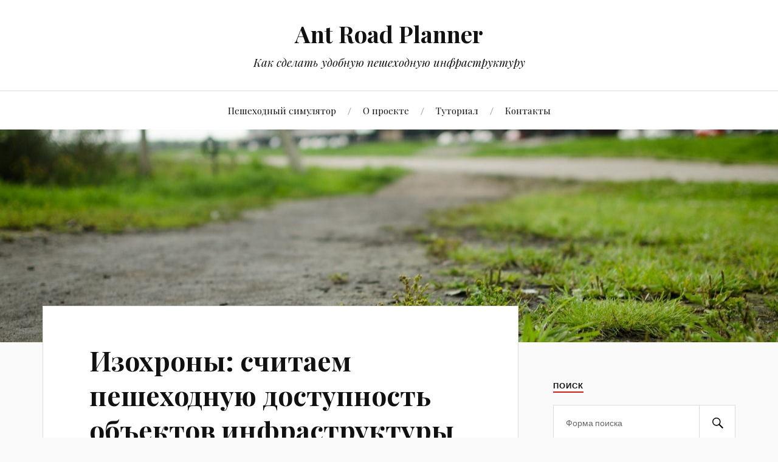

--- FILE ---
content_type: text/html; charset=UTF-8
request_url: https://blog.antroadplanner.ru/2017/12/%D0%98%D0%B7%D0%BE%D1%85%D1%80%D0%BE%D0%BD%D1%8B-%D1%81%D1%87%D0%B8%D1%82%D0%B0%D0%B5%D0%BC-%D0%BF%D0%B5%D1%88%D0%B5%D1%85%D0%BE%D0%B4%D0%BD%D1%83%D1%8E-%D0%B4%D0%BE%D1%81%D1%82%D1%83%D0%BF%D0%BD/
body_size: 15156
content:
<!DOCTYPE html>

<html class="no-js" lang="ru-RU">

	<head profile="http://gmpg.org/xfn/11">

		<meta http-equiv="Content-Type" content="text/html; charset=UTF-8" />
		<meta name="viewport" content="width=device-width, initial-scale=1.0, maximum-scale=1.0, user-scalable=no" >

		<title>Изохроны: считаем пешеходную доступность объектов инфраструктуры &#8212; Ant Road Planner</title>
<script>document.documentElement.className = document.documentElement.className.replace("no-js","js");</script>
<link rel='dns-prefetch' href='//s0.wp.com' />
<link rel='dns-prefetch' href='//secure.gravatar.com' />
<link rel='dns-prefetch' href='//s.w.org' />
<link rel="alternate" type="application/rss+xml" title="Ant Road Planner &raquo; Лента" href="https://blog.antroadplanner.ru/feed/" />
<link rel="alternate" type="application/rss+xml" title="Ant Road Planner &raquo; Лента комментариев" href="https://blog.antroadplanner.ru/comments/feed/" />
<link rel="alternate" type="application/rss+xml" title="Ant Road Planner &raquo; Лента комментариев к &laquo;Изохроны: считаем пешеходную доступность объектов инфраструктуры&raquo;" href="https://blog.antroadplanner.ru/2017/12/%d0%98%d0%b7%d0%be%d1%85%d1%80%d0%be%d0%bd%d1%8b-%d1%81%d1%87%d0%b8%d1%82%d0%b0%d0%b5%d0%bc-%d0%bf%d0%b5%d1%88%d0%b5%d1%85%d0%be%d0%b4%d0%bd%d1%83%d1%8e-%d0%b4%d0%be%d1%81%d1%82%d1%83%d0%bf%d0%bd/feed/" />
		<script type="text/javascript">
			window._wpemojiSettings = {"baseUrl":"https:\/\/s.w.org\/images\/core\/emoji\/2.3\/72x72\/","ext":".png","svgUrl":"https:\/\/s.w.org\/images\/core\/emoji\/2.3\/svg\/","svgExt":".svg","source":{"concatemoji":"https:\/\/blog.antroadplanner.ru\/wp-includes\/js\/wp-emoji-release.min.js?ver=4.8.2"}};
			!function(a,b,c){function d(a){var b,c,d,e,f=String.fromCharCode;if(!k||!k.fillText)return!1;switch(k.clearRect(0,0,j.width,j.height),k.textBaseline="top",k.font="600 32px Arial",a){case"flag":return k.fillText(f(55356,56826,55356,56819),0,0),b=j.toDataURL(),k.clearRect(0,0,j.width,j.height),k.fillText(f(55356,56826,8203,55356,56819),0,0),c=j.toDataURL(),b!==c&&(k.clearRect(0,0,j.width,j.height),k.fillText(f(55356,57332,56128,56423,56128,56418,56128,56421,56128,56430,56128,56423,56128,56447),0,0),b=j.toDataURL(),k.clearRect(0,0,j.width,j.height),k.fillText(f(55356,57332,8203,56128,56423,8203,56128,56418,8203,56128,56421,8203,56128,56430,8203,56128,56423,8203,56128,56447),0,0),c=j.toDataURL(),b!==c);case"emoji4":return k.fillText(f(55358,56794,8205,9794,65039),0,0),d=j.toDataURL(),k.clearRect(0,0,j.width,j.height),k.fillText(f(55358,56794,8203,9794,65039),0,0),e=j.toDataURL(),d!==e}return!1}function e(a){var c=b.createElement("script");c.src=a,c.defer=c.type="text/javascript",b.getElementsByTagName("head")[0].appendChild(c)}var f,g,h,i,j=b.createElement("canvas"),k=j.getContext&&j.getContext("2d");for(i=Array("flag","emoji4"),c.supports={everything:!0,everythingExceptFlag:!0},h=0;h<i.length;h++)c.supports[i[h]]=d(i[h]),c.supports.everything=c.supports.everything&&c.supports[i[h]],"flag"!==i[h]&&(c.supports.everythingExceptFlag=c.supports.everythingExceptFlag&&c.supports[i[h]]);c.supports.everythingExceptFlag=c.supports.everythingExceptFlag&&!c.supports.flag,c.DOMReady=!1,c.readyCallback=function(){c.DOMReady=!0},c.supports.everything||(g=function(){c.readyCallback()},b.addEventListener?(b.addEventListener("DOMContentLoaded",g,!1),a.addEventListener("load",g,!1)):(a.attachEvent("onload",g),b.attachEvent("onreadystatechange",function(){"complete"===b.readyState&&c.readyCallback()})),f=c.source||{},f.concatemoji?e(f.concatemoji):f.wpemoji&&f.twemoji&&(e(f.twemoji),e(f.wpemoji)))}(window,document,window._wpemojiSettings);
		</script>
		<style type="text/css">
img.wp-smiley,
img.emoji {
	display: inline !important;
	border: none !important;
	box-shadow: none !important;
	height: 1em !important;
	width: 1em !important;
	margin: 0 .07em !important;
	vertical-align: -0.1em !important;
	background: none !important;
	padding: 0 !important;
}
</style>
<link rel='stylesheet' id='lovecraft_googlefonts-css'  href='//fonts.googleapis.com/css?family=Lato%3A400%2C700%2C900%7CPlayfair+Display%3A400%2C700%2C400italic&#038;ver=4.8.2' type='text/css' media='all' />
<link rel='stylesheet' id='lovecraft_genericons-css'  href='https://blog.antroadplanner.ru/wp-content/themes/lovecraft/genericons/genericons.css?ver=4.8.2' type='text/css' media='all' />
<link rel='stylesheet' id='lovecraft_style-css'  href='https://blog.antroadplanner.ru/wp-content/themes/lovecraft/style.css?ver=4.8.2' type='text/css' media='all' />
<link rel='stylesheet' id='social-logos-css'  href='https://blog.antroadplanner.ru/wp-content/plugins/jetpack/_inc/social-logos/social-logos.min.css?ver=1' type='text/css' media='all' />
<link rel='stylesheet' id='jetpack_css-css'  href='https://blog.antroadplanner.ru/wp-content/plugins/jetpack/css/jetpack.css?ver=6.9.4' type='text/css' media='all' />
<script type='text/javascript' src='https://blog.antroadplanner.ru/wp-includes/js/jquery/jquery.js?ver=1.12.4'></script>
<script type='text/javascript' src='https://blog.antroadplanner.ru/wp-includes/js/jquery/jquery-migrate.min.js?ver=1.4.1'></script>
<script type='text/javascript'>
/* <![CDATA[ */
var related_posts_js_options = {"post_heading":"h4"};
/* ]]> */
</script>
<script type='text/javascript' src='https://blog.antroadplanner.ru/wp-content/plugins/jetpack/_inc/build/related-posts/related-posts.min.js?ver=20181228'></script>
<script type='text/javascript' src='https://blog.antroadplanner.ru/wp-content/themes/lovecraft/js/doubletaptogo.js?ver=1'></script>
<link rel='https://api.w.org/' href='https://blog.antroadplanner.ru/wp-json/' />
<link rel="EditURI" type="application/rsd+xml" title="RSD" href="https://blog.antroadplanner.ru/xmlrpc.php?rsd" />
<link rel="wlwmanifest" type="application/wlwmanifest+xml" href="https://blog.antroadplanner.ru/wp-includes/wlwmanifest.xml" /> 
<link rel='prev' title='Обновление 5 декабря' href='https://blog.antroadplanner.ru/2017/12/%d0%9e%d0%b1%d0%bd%d0%be%d0%b2%d0%bb%d0%b5%d0%bd%d0%b8%d0%b5-5-%d0%b4%d0%b5%d0%ba%d0%b0%d0%b1%d1%80%d1%8f/' />
<link rel='next' title='Стихийные тропы экономят до 30% времени пешеходов: статья Остравского технического университета' href='https://blog.antroadplanner.ru/2017/12/%d0%a1%d1%82%d0%b8%d1%85%d0%b8%d0%b9%d0%bd%d1%8b%d0%b5-%d1%82%d1%80%d0%be%d0%bf%d1%8b-%d1%8d%d0%ba%d0%be%d0%bd%d0%be%d0%bc%d1%8f%d1%82-%d0%b4%d0%be-30-%d0%b2%d1%80%d0%b5%d0%bc%d0%b5%d0%bd%d0%b8-%d0%bf/' />
<meta name="generator" content="WordPress 4.8.2" />
<link rel="canonical" href="https://blog.antroadplanner.ru/2017/12/%d0%98%d0%b7%d0%be%d1%85%d1%80%d0%be%d0%bd%d1%8b-%d1%81%d1%87%d0%b8%d1%82%d0%b0%d0%b5%d0%bc-%d0%bf%d0%b5%d1%88%d0%b5%d1%85%d0%be%d0%b4%d0%bd%d1%83%d1%8e-%d0%b4%d0%be%d1%81%d1%82%d1%83%d0%bf%d0%bd/" />
<link rel='shortlink' href='https://wp.me/p9fArC-qs' />
<link rel="alternate" type="application/json+oembed" href="https://blog.antroadplanner.ru/wp-json/oembed/1.0/embed?url=https%3A%2F%2Fblog.antroadplanner.ru%2F2017%2F12%2F%25d0%2598%25d0%25b7%25d0%25be%25d1%2585%25d1%2580%25d0%25be%25d0%25bd%25d1%258b-%25d1%2581%25d1%2587%25d0%25b8%25d1%2582%25d0%25b0%25d0%25b5%25d0%25bc-%25d0%25bf%25d0%25b5%25d1%2588%25d0%25b5%25d1%2585%25d0%25be%25d0%25b4%25d0%25bd%25d1%2583%25d1%258e-%25d0%25b4%25d0%25be%25d1%2581%25d1%2582%25d1%2583%25d0%25bf%25d0%25bd%2F" />
<link rel="alternate" type="text/xml+oembed" href="https://blog.antroadplanner.ru/wp-json/oembed/1.0/embed?url=https%3A%2F%2Fblog.antroadplanner.ru%2F2017%2F12%2F%25d0%2598%25d0%25b7%25d0%25be%25d1%2585%25d1%2580%25d0%25be%25d0%25bd%25d1%258b-%25d1%2581%25d1%2587%25d0%25b8%25d1%2582%25d0%25b0%25d0%25b5%25d0%25bc-%25d0%25bf%25d0%25b5%25d1%2588%25d0%25b5%25d1%2585%25d0%25be%25d0%25b4%25d0%25bd%25d1%2583%25d1%258e-%25d0%25b4%25d0%25be%25d1%2581%25d1%2582%25d1%2583%25d0%25bf%25d0%25bd%2F&#038;format=xml" />

<link rel='dns-prefetch' href='//v0.wordpress.com'/>
<link rel='dns-prefetch' href='//widgets.wp.com'/>
<link rel='dns-prefetch' href='//s0.wp.com'/>
<link rel='dns-prefetch' href='//0.gravatar.com'/>
<link rel='dns-prefetch' href='//1.gravatar.com'/>
<link rel='dns-prefetch' href='//2.gravatar.com'/>
<link rel='dns-prefetch' href='//i0.wp.com'/>
<link rel='dns-prefetch' href='//i1.wp.com'/>
<link rel='dns-prefetch' href='//i2.wp.com'/>
<style type='text/css'>img#wpstats{display:none}</style><!-- Customizer CSS --><style type="text/css"></style><!--/Customizer CSS-->
<!-- Jetpack Open Graph Tags -->
<meta property="og:type" content="article" />
<meta property="og:title" content="Изохроны: считаем пешеходную доступность объектов инфраструктуры" />
<meta property="og:url" content="https://blog.antroadplanner.ru/2017/12/%d0%98%d0%b7%d0%be%d1%85%d1%80%d0%be%d0%bd%d1%8b-%d1%81%d1%87%d0%b8%d1%82%d0%b0%d0%b5%d0%bc-%d0%bf%d0%b5%d1%88%d0%b5%d1%85%d0%be%d0%b4%d0%bd%d1%83%d1%8e-%d0%b4%d0%be%d1%81%d1%82%d1%83%d0%bf%d0%bd/" />
<meta property="og:description" content="При проектировании нового магазина бывает очень важно знать, сколько людей живет поблизости. При строительстве нового жилого дома хорошо бы знать, какие объекты инфраструктуры (школы, магазины, тра…" />
<meta property="article:published_time" content="2017-12-11T13:20:01+00:00" />
<meta property="article:modified_time" content="2017-12-13T17:36:12+00:00" />
<meta property="og:site_name" content="Ant Road Planner" />
<meta property="og:image" content="http://blog.antroadplanner.ru/wp-content/uploads/2017/12/isochrone-1.jpg" />
<meta property="og:image:width" content="2048" />
<meta property="og:image:height" content="1566" />
<meta property="og:locale" content="ru_RU" />
<meta name="twitter:text:title" content="Изохроны: считаем пешеходную доступность объектов инфраструктуры" />
<meta name="twitter:card" content="summary" />

<!-- End Jetpack Open Graph Tags -->
<link rel="icon" href="https://i2.wp.com/blog.antroadplanner.ru/wp-content/uploads/2017/09/arp-color-kvadrat-256.png?fit=32%2C32&#038;ssl=1" sizes="32x32" />
<link rel="icon" href="https://i2.wp.com/blog.antroadplanner.ru/wp-content/uploads/2017/09/arp-color-kvadrat-256.png?fit=192%2C192&#038;ssl=1" sizes="192x192" />
<link rel="apple-touch-icon-precomposed" href="https://i2.wp.com/blog.antroadplanner.ru/wp-content/uploads/2017/09/arp-color-kvadrat-256.png?fit=180%2C180&#038;ssl=1" />
<meta name="msapplication-TileImage" content="https://i2.wp.com/blog.antroadplanner.ru/wp-content/uploads/2017/09/arp-color-kvadrat-256.png?fit=256%2C256&#038;ssl=1" />

	</head>

	<body class="post-template-default single single-post postid-1640 single-format-standard">

		<div class="header-wrapper">

			<div class="header section bg-white small-padding">

				<div class="section-inner">

					
						<h2 class="blog-title">
							<a href="https://blog.antroadplanner.ru" title="Ant Road Planner &mdash; Как сделать удобную пешеходную инфраструктуру" rel="home">Ant Road Planner</a>
						</h2>

						
							<h4 class="blog-tagline">
								Как сделать удобную пешеходную инфраструктуру							</h4>

						
					
					<div class="clear"></div>

				</div><!-- .section-inner -->

			</div><!-- .header -->

			<div class="toggles">

				<button type="button" class="nav-toggle toggle">
					<div class="bar"></div>
					<div class="bar"></div>
					<div class="bar"></div>
					<span class="screen-reader-text">Toggle the mobile menu</span>
				</button>

				<button type="button" class="search-toggle toggle">
					<div class="genericon genericon-search"></div>
					<span class="screen-reader-text">Toggle the search field</span>
				</button>

				<div class="clear"></div>

			</div><!-- .toggles -->

		</div><!-- .header-wrapper -->

		<div class="navigation bg-white no-padding">

			<div class="section-inner">

				<ul class="mobile-menu">

					<li id="menu-item-938" class="menu-item menu-item-type-custom menu-item-object-custom menu-item-938"><a target="_blank" href="http://antroadplanner.ru">Пешеходный симулятор</a></li>
<li id="menu-item-941" class="menu-item menu-item-type-post_type menu-item-object-page menu-item-941"><a href="https://blog.antroadplanner.ru/%d0%be-%d0%bf%d1%80%d0%be%d0%b5%d0%ba%d1%82%d0%b5/">О проекте</a></li>
<li id="menu-item-1746" class="menu-item menu-item-type-post_type menu-item-object-page menu-item-1746"><a href="https://blog.antroadplanner.ru/%d0%a1%d0%bf%d1%80%d0%b0%d0%b2%d0%ba%d0%b0-%d0%bf%d0%be-%d1%80%d0%b8%d1%81%d0%be%d0%b2%d0%b0%d0%bd%d0%b8%d1%8e-%d0%ba%d0%b0%d1%80%d1%82%d1%8b/">Туториал</a></li>
<li id="menu-item-942" class="menu-item menu-item-type-post_type menu-item-object-page menu-item-942"><a href="https://blog.antroadplanner.ru/%d0%ba%d0%be%d0%bd%d1%82%d0%b0%d0%ba%d1%82%d1%8b/">Контакты</a></li>

				</ul>

				<div class="mobile-search">

					<form method="get" class="search-form" id="search-form" action="https://blog.antroadplanner.ru/">
	<input type="search" class="search-field" placeholder="Форма поиска" name="s" id="s" />
	<button type="submit" class="search-button"><div class="genericon genericon-search"></div><span class="screen-reader-text">Search</span></button>
</form>

				</div>

				<ul class="main-menu">

					<li class="menu-item menu-item-type-custom menu-item-object-custom menu-item-938"><a target="_blank" href="http://antroadplanner.ru">Пешеходный симулятор</a></li>
<li class="menu-item menu-item-type-post_type menu-item-object-page menu-item-941"><a href="https://blog.antroadplanner.ru/%d0%be-%d0%bf%d1%80%d0%be%d0%b5%d0%ba%d1%82%d0%b5/">О проекте</a></li>
<li class="menu-item menu-item-type-post_type menu-item-object-page menu-item-1746"><a href="https://blog.antroadplanner.ru/%d0%a1%d0%bf%d1%80%d0%b0%d0%b2%d0%ba%d0%b0-%d0%bf%d0%be-%d1%80%d0%b8%d1%81%d0%be%d0%b2%d0%b0%d0%bd%d0%b8%d1%8e-%d0%ba%d0%b0%d1%80%d1%82%d1%8b/">Туториал</a></li>
<li class="menu-item menu-item-type-post_type menu-item-object-page menu-item-942"><a href="https://blog.antroadplanner.ru/%d0%ba%d0%be%d0%bd%d1%82%d0%b0%d0%ba%d1%82%d1%8b/">Контакты</a></li>

				</ul>

				<div class="clear"></div>

			</div><!-- .section-inner -->

		</div><!-- .navigation -->

		
			<div class="header-image bg-image" style="background-image: url( https://blog.antroadplanner.ru/wp-content/uploads/2016/08/cropped-carousel_21.jpg );">

				<img src="https://blog.antroadplanner.ru/wp-content/uploads/2016/08/cropped-carousel_21.jpg" />

			</div>

		
<div class="wrapper section">

	<div class="section-inner">

		<div class="content">

			
					<div id="post-1640" class="post single post-1640 type-post status-publish format-standard hentry category-development category-news tag-update tag-44 tag-16">

						<div class="post-inner">

							<div class="post-header">

								<h1 class="post-title"><a href="https://blog.antroadplanner.ru/2017/12/%d0%98%d0%b7%d0%be%d1%85%d1%80%d0%be%d0%bd%d1%8b-%d1%81%d1%87%d0%b8%d1%82%d0%b0%d0%b5%d0%bc-%d0%bf%d0%b5%d1%88%d0%b5%d1%85%d0%be%d0%b4%d0%bd%d1%83%d1%8e-%d0%b4%d0%be%d1%81%d1%82%d1%83%d0%bf%d0%bd/">Изохроны: считаем пешеходную доступность объектов инфраструктуры</a></h1>

										
		<div class="post-meta">

			<p class="post-author"><span>Автор: </span><a href="https://blog.antroadplanner.ru/author/smirnovegorv/" title="Записи smirnovegorv" rel="author">smirnovegorv</a></p>

			<p class="post-date"><span>в </span><a href="https://blog.antroadplanner.ru/2017/12/%d0%98%d0%b7%d0%be%d1%85%d1%80%d0%be%d0%bd%d1%8b-%d1%81%d1%87%d0%b8%d1%82%d0%b0%d0%b5%d0%bc-%d0%bf%d0%b5%d1%88%d0%b5%d1%85%d0%be%d0%b4%d0%bd%d1%83%d1%8e-%d0%b4%d0%be%d1%81%d1%82%d1%83%d0%bf%d0%bd/">11.12.2017</a></p>

							<p class="post-categories"><span>в </span><a href="https://blog.antroadplanner.ru/category/development/" rel="category tag">Development</a>, <a href="https://blog.antroadplanner.ru/category/news/" rel="category tag">News</a></p>
			
			
		</div>

		
							</div><!-- .post-header -->

							
								<div class="post-content">

									<p>При проектировании нового магазина бывает очень важно знать, сколько людей живет поблизости. При строительстве нового жилого дома хорошо бы знать, какие объекты инфраструктуры (школы, магазины, транспорт) есть рядом. Рядом &#8212; то есть в пределах нескольких минут ходьбы (обычно 5-10).</p>
<p>Понять и посчитать это помогают изохроны &#8212; линии на карте, показывающие точки с одинаковым временем достижения из заданного места. Можно, например, построить пятиминутную изохрону и посчитать количество жилых домов внутри нее, чтобы оценить возможное количество клиентов для бизнеса в окрестностях предполагаемого места размещения магазина.</p>
<div style="width: 716px" class="wp-caption alignnone"><img src="https://i1.wp.com/wiki.openstreetmap.org/w/images/thumb/a/a0/SRTS_walkability_after_new_sidewalk.jpg/706px-SRTS_walkability_after_new_sidewalk.jpg?resize=629%2C535" alt="" width="629" height="535" data-recalc-dims="1" /><p class="wp-caption-text">Пример карты изохрон с вики Open Street Map</p></div>
<p>Имея на руках информацию о движении пешеходов, полученную в результате симуляции, строить такие изохроны оказалось очень просто, поэтому мы добавили в наш сервис эту возможность. О том как ее использовать &#8212; далее под катом.<span id="more-1640"></span></p>
<p>Как вообще строят изохроны?</p>
<p>Самый грубый способ &#8212; просто нарисовать кружок вокруг указанной точки с радиусом равным расстоянию, которое проходит средний человек за заданное время. Скорости разных категорий пешеходов можно найти в интернете, например <a href="http://dtp-profi.ru/page15.html">вот тут</a>. Понятно, что такой подход дает очень приблизительные результаты, ведь в него будут попадать и объекты, до которых идти дольше указанного времени из-за необходимости обходить препятствия.</p>
<p>Поэтому для повышения точности карту обрабатывают какими-нибудь алгоритмами поиска пути, которые ищут кратчайшие пути между точками, а затем считают время прохождения этих путей.</p>
<p>Но тут начинаются проблемы. Как именно оценивать проходимость разных видов зон?</p>
<p>Можно брать данные о дорогах из того же OSM или из проекта района для которого выполняется исследование и искать пути по дорожному графу. Но вот проблема: на картах обычно указаны только официальные дорожки с твердым покрытием. А как мы уже не раз показывали в этом блоге, люди ходят не только по дорожкам.</p>
<p><img data-attachment-id="1642" data-permalink="https://blog.antroadplanner.ru/2017/12/%d0%98%d0%b7%d0%be%d1%85%d1%80%d0%be%d0%bd%d1%8b-%d1%81%d1%87%d0%b8%d1%82%d0%b0%d0%b5%d0%bc-%d0%bf%d0%b5%d1%88%d0%b5%d1%85%d0%be%d0%b4%d0%bd%d1%83%d1%8e-%d0%b4%d0%be%d1%81%d1%82%d1%83%d0%bf%d0%bd/2ways/" data-orig-file="https://i0.wp.com/blog.antroadplanner.ru/wp-content/uploads/2017/12/2ways.png?fit=504%2C790&amp;ssl=1" data-orig-size="504,790" data-comments-opened="1" data-image-meta="{&quot;aperture&quot;:&quot;0&quot;,&quot;credit&quot;:&quot;&quot;,&quot;camera&quot;:&quot;&quot;,&quot;caption&quot;:&quot;&quot;,&quot;created_timestamp&quot;:&quot;0&quot;,&quot;copyright&quot;:&quot;&quot;,&quot;focal_length&quot;:&quot;0&quot;,&quot;iso&quot;:&quot;0&quot;,&quot;shutter_speed&quot;:&quot;0&quot;,&quot;title&quot;:&quot;&quot;,&quot;orientation&quot;:&quot;0&quot;}" data-image-title="2ways" data-image-description="" data-medium-file="https://i0.wp.com/blog.antroadplanner.ru/wp-content/uploads/2017/12/2ways.png?fit=191%2C300&amp;ssl=1" data-large-file="https://i0.wp.com/blog.antroadplanner.ru/wp-content/uploads/2017/12/2ways.png?fit=504%2C790&amp;ssl=1" class="alignnone size-full wp-image-1642" src="https://i0.wp.com/blog.antroadplanner.ru/wp-content/uploads/2017/12/2ways.png?resize=504%2C790" alt="" width="504" height="790" data-recalc-dims="1" /></p>
<p>Красный маршрут от подъезда до входа в ТРЦ (снизу) идет по официальным дорожкам и имеет длину 330 метров. Синий маршрут идет напрямик по газону от угла проезда до набережной, в итоге всего 220 метров. 110 метров разницы это примерно полторы минуты пути, что уже может заметно повлиять на построенные изохроны.</p>
<p>Альтернатива &#8212; разрешать строить маршруты через газоны, но в таком случае для получения правдоподобной картины нужно откуда-то получить весовые коэффициенты для разных типов поверхности. У нас они уже есть &#8212; мы получили их путем множества экспериментов и сравнения результатов симуляции с действительностью, и мы можем быть уверены что наши значения достаточно неплохо соответствуют действительности.</p>
<p><img data-attachment-id="1658" data-permalink="https://blog.antroadplanner.ru/2017/12/%d0%98%d0%b7%d0%be%d1%85%d1%80%d0%be%d0%bd%d1%8b-%d1%81%d1%87%d0%b8%d1%82%d0%b0%d0%b5%d0%bc-%d0%bf%d0%b5%d1%88%d0%b5%d1%85%d0%be%d0%b4%d0%bd%d1%83%d1%8e-%d0%b4%d0%be%d1%81%d1%82%d1%83%d0%bf%d0%bd/2ways2-2/" data-orig-file="https://i1.wp.com/blog.antroadplanner.ru/wp-content/uploads/2017/12/2ways2-1.png?fit=629%2C500&amp;ssl=1" data-orig-size="629,500" data-comments-opened="1" data-image-meta="{&quot;aperture&quot;:&quot;0&quot;,&quot;credit&quot;:&quot;&quot;,&quot;camera&quot;:&quot;&quot;,&quot;caption&quot;:&quot;&quot;,&quot;created_timestamp&quot;:&quot;0&quot;,&quot;copyright&quot;:&quot;&quot;,&quot;focal_length&quot;:&quot;0&quot;,&quot;iso&quot;:&quot;0&quot;,&quot;shutter_speed&quot;:&quot;0&quot;,&quot;title&quot;:&quot;&quot;,&quot;orientation&quot;:&quot;0&quot;}" data-image-title="2ways2" data-image-description="" data-medium-file="https://i1.wp.com/blog.antroadplanner.ru/wp-content/uploads/2017/12/2ways2-1.png?fit=300%2C238&amp;ssl=1" data-large-file="https://i1.wp.com/blog.antroadplanner.ru/wp-content/uploads/2017/12/2ways2-1.png?fit=629%2C500&amp;ssl=1" src="https://i1.wp.com/blog.antroadplanner.ru/wp-content/uploads/2017/12/2ways2-1.png?resize=629%2C500" alt="" width="629" height="500" class="alignnone size-full wp-image-1658" data-recalc-dims="1" /></p>
<p>Красная линия &#8212; прямой маршрут, однако пешеходы ходят по синей линии и более длинному пути, совмещая часть пути с потоком идущим на запад вдоль озера.</p>
<p>При этом наш алгоритм учитывает нюансы движения пешеходов, которые не сможет учесть наивный алгоритм поиска пути. Например тот факт что пешеходы не всегда ходят по кратчайшим путям, а стихийные тропы иногда сливаются и изгибаются под воздействием нескольких пешеходных потоков из разных точек.</p>
<p>Поскольку вся эта информация у нас уже есть, полученная в ходе симуляции, можно без проблем построить по ней изохроны, учитывающие психологию пешеходов.</p>
<h3>Как пользоваться?</h3>
<p>На панели инструментов в самом низу появилась новая кнопка.</p>
<p><img data-attachment-id="1644" data-permalink="https://blog.antroadplanner.ru/2017/12/%d0%98%d0%b7%d0%be%d1%85%d1%80%d0%be%d0%bd%d1%8b-%d1%81%d1%87%d0%b8%d1%82%d0%b0%d0%b5%d0%bc-%d0%bf%d0%b5%d1%88%d0%b5%d1%85%d0%be%d0%b4%d0%bd%d1%83%d1%8e-%d0%b4%d0%be%d1%81%d1%82%d1%83%d0%bf%d0%bd/iso_interface/" data-orig-file="https://i1.wp.com/blog.antroadplanner.ru/wp-content/uploads/2017/12/iso_interface.png?fit=433%2C333&amp;ssl=1" data-orig-size="433,333" data-comments-opened="1" data-image-meta="{&quot;aperture&quot;:&quot;0&quot;,&quot;credit&quot;:&quot;&quot;,&quot;camera&quot;:&quot;&quot;,&quot;caption&quot;:&quot;&quot;,&quot;created_timestamp&quot;:&quot;0&quot;,&quot;copyright&quot;:&quot;&quot;,&quot;focal_length&quot;:&quot;0&quot;,&quot;iso&quot;:&quot;0&quot;,&quot;shutter_speed&quot;:&quot;0&quot;,&quot;title&quot;:&quot;&quot;,&quot;orientation&quot;:&quot;0&quot;}" data-image-title="iso_interface" data-image-description="" data-medium-file="https://i1.wp.com/blog.antroadplanner.ru/wp-content/uploads/2017/12/iso_interface.png?fit=300%2C231&amp;ssl=1" data-large-file="https://i1.wp.com/blog.antroadplanner.ru/wp-content/uploads/2017/12/iso_interface.png?fit=433%2C333&amp;ssl=1" class="alignnone size-full wp-image-1644" src="https://i1.wp.com/blog.antroadplanner.ru/wp-content/uploads/2017/12/iso_interface.png?resize=433%2C333" alt="" width="433" height="333" data-recalc-dims="1" /></p>
<p>Нажмите на нее и кликните по карте чтобы разместить специальный маркер. Отправьте карту как обычно с помощью большой зеленой кнопки. Если на карте присутствует этот маркер, то в архив с результатами (доступным для скачивания на странице состояния карты после окончания симуляции) будет добавлен файл isochrone.jpg наподобие вот такого:</p>
<p><img data-attachment-id="1647" data-permalink="https://blog.antroadplanner.ru/2017/12/%d0%98%d0%b7%d0%be%d1%85%d1%80%d0%be%d0%bd%d1%8b-%d1%81%d1%87%d0%b8%d1%82%d0%b0%d0%b5%d0%bc-%d0%bf%d0%b5%d1%88%d0%b5%d1%85%d0%be%d0%b4%d0%bd%d1%83%d1%8e-%d0%b4%d0%be%d1%81%d1%82%d1%83%d0%bf%d0%bd/isochrone/" data-orig-file="https://i2.wp.com/blog.antroadplanner.ru/wp-content/uploads/2017/12/isochrone.jpg?fit=2048%2C1591&amp;ssl=1" data-orig-size="2048,1591" data-comments-opened="1" data-image-meta="{&quot;aperture&quot;:&quot;0&quot;,&quot;credit&quot;:&quot;&quot;,&quot;camera&quot;:&quot;&quot;,&quot;caption&quot;:&quot;&quot;,&quot;created_timestamp&quot;:&quot;0&quot;,&quot;copyright&quot;:&quot;&quot;,&quot;focal_length&quot;:&quot;0&quot;,&quot;iso&quot;:&quot;0&quot;,&quot;shutter_speed&quot;:&quot;0&quot;,&quot;title&quot;:&quot;&quot;,&quot;orientation&quot;:&quot;0&quot;}" data-image-title="isochrone" data-image-description="" data-medium-file="https://i2.wp.com/blog.antroadplanner.ru/wp-content/uploads/2017/12/isochrone.jpg?fit=300%2C233&amp;ssl=1" data-large-file="https://i2.wp.com/blog.antroadplanner.ru/wp-content/uploads/2017/12/isochrone.jpg?fit=629%2C489&amp;ssl=1" class="alignnone size-full wp-image-1647" src="https://i2.wp.com/blog.antroadplanner.ru/wp-content/uploads/2017/12/isochrone.jpg?resize=629%2C489" alt="" width="629" height="489" data-recalc-dims="1" /></p>
<div id="attachment_1648" style="width: 2058px" class="wp-caption alignnone"><img data-attachment-id="1648" data-permalink="https://blog.antroadplanner.ru/2017/12/%d0%98%d0%b7%d0%be%d1%85%d1%80%d0%be%d0%bd%d1%8b-%d1%81%d1%87%d0%b8%d1%82%d0%b0%d0%b5%d0%bc-%d0%bf%d0%b5%d1%88%d0%b5%d1%85%d0%be%d0%b4%d0%bd%d1%83%d1%8e-%d0%b4%d0%be%d1%81%d1%82%d1%83%d0%bf%d0%bd/isochrone-2/" data-orig-file="https://i0.wp.com/blog.antroadplanner.ru/wp-content/uploads/2017/12/isochrone-1.jpg?fit=2048%2C1566&amp;ssl=1" data-orig-size="2048,1566" data-comments-opened="1" data-image-meta="{&quot;aperture&quot;:&quot;0&quot;,&quot;credit&quot;:&quot;&quot;,&quot;camera&quot;:&quot;&quot;,&quot;caption&quot;:&quot;&quot;,&quot;created_timestamp&quot;:&quot;0&quot;,&quot;copyright&quot;:&quot;&quot;,&quot;focal_length&quot;:&quot;0&quot;,&quot;iso&quot;:&quot;0&quot;,&quot;shutter_speed&quot;:&quot;0&quot;,&quot;title&quot;:&quot;&quot;,&quot;orientation&quot;:&quot;0&quot;}" data-image-title="isochrone" data-image-description="" data-medium-file="https://i0.wp.com/blog.antroadplanner.ru/wp-content/uploads/2017/12/isochrone-1.jpg?fit=300%2C229&amp;ssl=1" data-large-file="https://i0.wp.com/blog.antroadplanner.ru/wp-content/uploads/2017/12/isochrone-1.jpg?fit=629%2C481&amp;ssl=1" class="wp-image-1648 size-full" src="https://i0.wp.com/blog.antroadplanner.ru/wp-content/uploads/2017/12/isochrone-1.jpg?resize=629%2C481" alt="" width="629" height="481" data-recalc-dims="1" /><p class="wp-caption-text">Маркер был установлен у магазина (справа сверху). Видно что многоэтажный дом (слева снизу) уже не попадает в зону пятиминутной пешей доступности.</p></div>
<p>Каждая градация цвета соответствует увеличению времени ходьбы на одну минуту. На основании такого изображения можно сделать вывод о количестве объектов нужного типа в радиусе пешей доступности от заданной точки. Приглашаем пользоваться!</p>
<div class="sharedaddy sd-sharing-enabled"><div class="robots-nocontent sd-block sd-social sd-social-icon sd-sharing"><h3 class="sd-title">Поделиться ссылкой:</h3><div class="sd-content"><ul><li class="share-twitter"><a rel="nofollow noopener noreferrer" data-shared="sharing-twitter-1640" class="share-twitter sd-button share-icon no-text" href="https://blog.antroadplanner.ru/2017/12/%d0%98%d0%b7%d0%be%d1%85%d1%80%d0%be%d0%bd%d1%8b-%d1%81%d1%87%d0%b8%d1%82%d0%b0%d0%b5%d0%bc-%d0%bf%d0%b5%d1%88%d0%b5%d1%85%d0%be%d0%b4%d0%bd%d1%83%d1%8e-%d0%b4%d0%be%d1%81%d1%82%d1%83%d0%bf%d0%bd/?share=twitter" target="_blank" title="Нажмите, чтобы поделиться на Twitter"><span></span><span class="sharing-screen-reader-text">Нажмите, чтобы поделиться на Twitter (Открывается в новом окне)</span></a></li><li class="share-facebook"><a rel="nofollow noopener noreferrer" data-shared="sharing-facebook-1640" class="share-facebook sd-button share-icon no-text" href="https://blog.antroadplanner.ru/2017/12/%d0%98%d0%b7%d0%be%d1%85%d1%80%d0%be%d0%bd%d1%8b-%d1%81%d1%87%d0%b8%d1%82%d0%b0%d0%b5%d0%bc-%d0%bf%d0%b5%d1%88%d0%b5%d1%85%d0%be%d0%b4%d0%bd%d1%83%d1%8e-%d0%b4%d0%be%d1%81%d1%82%d1%83%d0%bf%d0%bd/?share=facebook" target="_blank" title="Нажмите здесь, чтобы поделиться контентом на Facebook."><span></span><span class="sharing-screen-reader-text">Нажмите здесь, чтобы поделиться контентом на Facebook. (Открывается в новом окне)</span></a></li><li class="share-google-plus-1"><a rel="nofollow noopener noreferrer" data-shared="sharing-google-1640" class="share-google-plus-1 sd-button share-icon no-text" href="https://blog.antroadplanner.ru/2017/12/%d0%98%d0%b7%d0%be%d1%85%d1%80%d0%be%d0%bd%d1%8b-%d1%81%d1%87%d0%b8%d1%82%d0%b0%d0%b5%d0%bc-%d0%bf%d0%b5%d1%88%d0%b5%d1%85%d0%be%d0%b4%d0%bd%d1%83%d1%8e-%d0%b4%d0%be%d1%81%d1%82%d1%83%d0%bf%d0%bd/?share=google-plus-1" target="_blank" title="Нажмите, чтобы поделиться в Google+"><span></span><span class="sharing-screen-reader-text">Нажмите, чтобы поделиться в Google+ (Открывается в новом окне)</span></a></li><li class="share-end"></li></ul></div></div></div><div class='sharedaddy sd-block sd-like jetpack-likes-widget-wrapper jetpack-likes-widget-unloaded' id='like-post-wrapper-136702040-1640-69786823269f8' data-src='https://widgets.wp.com/likes/#blog_id=136702040&amp;post_id=1640&amp;origin=blog.antroadplanner.ru&amp;obj_id=136702040-1640-69786823269f8' data-name='like-post-frame-136702040-1640-69786823269f8'><h3 class="sd-title">Понравилось это:</h3><div class='likes-widget-placeholder post-likes-widget-placeholder' style='height: 55px;'><span class='button'><span>Нравится</span></span> <span class="loading">Загрузка...</span></div><span class='sd-text-color'></span><a class='sd-link-color'></a></div>
<div id='jp-relatedposts' class='jp-relatedposts' >
	<h3 class="jp-relatedposts-headline"><em>Похожее</em></h3>
</div>
								</div>

								<div class="clear"></div>

								<div class="post-tags"><a href="https://blog.antroadplanner.ru/tag/update/" rel="tag">update</a><a href="https://blog.antroadplanner.ru/tag/%d0%98%d0%b7%d0%be%d1%85%d1%80%d0%be%d0%bd%d1%8b/" rel="tag">Изохроны</a><a href="https://blog.antroadplanner.ru/tag/%d0%b8%d0%bd%d1%82%d0%b5%d1%80%d0%b5%d1%81%d0%bd%d0%be/" rel="tag">Интересно</a></div>
						</div><!-- .post-inner -->

						
								<div class="post-navigation">

									<div class="post-navigation-inner">

										
											<div class="post-nav-prev">
												<p>Назад</p>
																								<h4><a href="https://blog.antroadplanner.ru/2017/12/%d0%9e%d0%b1%d0%bd%d0%be%d0%b2%d0%bb%d0%b5%d0%bd%d0%b8%d0%b5-5-%d0%b4%d0%b5%d0%ba%d0%b0%d0%b1%d1%80%d1%8f/" title="Предыдущая запись: Обновление 5 декабря">Обновление 5 декабря</a></h4>
											</div>

											
											<div class="post-nav-next">
												<p>Далее</p>
																								<h4><a title="Следующая запись: Стихийные тропы экономят до 30% времени пешеходов: статья Остравского технического университета" href="https://blog.antroadplanner.ru/2017/12/%d0%a1%d1%82%d0%b8%d1%85%d0%b8%d0%b9%d0%bd%d1%8b%d0%b5-%d1%82%d1%80%d0%be%d0%bf%d1%8b-%d1%8d%d0%ba%d0%be%d0%bd%d0%be%d0%bc%d1%8f%d1%82-%d0%b4%d0%be-30-%d0%b2%d1%80%d0%b5%d0%bc%d0%b5%d0%bd%d0%b8-%d0%bf/">Стихийные тропы экономят до 30% времени пешеходов: статья Остравского технического университета</a></h4>
											</div>

										
										<div class="clear"></div>

									</div><!-- .post-navigation-inner -->

								</div><!-- .post-navigation -->

								
	<div class="comments-container">

		<div class="comments-inner">

			<a name="comments"></a>

			<div class="comments-title-container">

				<h2 class="comments-title">

					0 комментариев
				</h2>

				
					<p class="comments-title-link">

						<a href="#respond">Добавить комментарий &rarr;</a>

					</p>

				
				<div class="clear"></div>

			</div>

			<div class="comments">

				<ol class="commentlist">
									</ol>

				
					<div class="pingbacks">

						<h3 class="pingbacks-title">

							1 уведомление
						</h3>

						<ol class="pingbacklist">
							
			<li class="pingback even thread-even depth-1" id="comment-37">
				 <a href='http://blog.antroadplanner.ru/2018/01/%d0%a1-%d0%9d%d0%be%d0%b2%d1%8b%d0%bc-%d0%93%d0%be%d0%b4%d0%be%d0%bc/' rel='external nofollow' class='url'>С Новым Годом! &#8212; Ant Road Planner</a> 			</li>

			</li><!-- #comment-## -->
						</ol>

					</div><!-- .pingbacks -->

				
				
			</div><!-- .comments -->

		</div><!-- .comments-inner -->

	</div><!-- .comments-container -->

	<div class="respond-container">	<div id="respond" class="comment-respond">
		<h3 id="reply-title" class="comment-reply-title">Добавить комментарий <small><a rel="nofollow" id="cancel-comment-reply-link" href="/2017/12/%D0%98%D0%B7%D0%BE%D1%85%D1%80%D0%BE%D0%BD%D1%8B-%D1%81%D1%87%D0%B8%D1%82%D0%B0%D0%B5%D0%BC-%D0%BF%D0%B5%D1%88%D0%B5%D1%85%D0%BE%D0%B4%D0%BD%D1%83%D1%8E-%D0%B4%D0%BE%D1%81%D1%82%D1%83%D0%BF%D0%BD/#respond" style="display:none;">Отменить ответ</a></small></h3>			<form action="https://blog.antroadplanner.ru/wp-comments-post.php" method="post" id="commentform" class="comment-form">
				<p class="comment-notes"><span id="email-notes">Ваш e-mail не будет опубликован.</span> Обязательные поля помечены <span class="required">*</span></p><p class="comment-form-comment"><label for="comment">Комментарий</label> <textarea id="comment" name="comment" cols="45" rows="8" maxlength="65525" aria-required="true" required="required"></textarea></p><p class="comment-form-author"><label for="author">Имя <span class="required">*</span></label> <input id="author" name="author" type="text" value="" size="30" maxlength="245" aria-required='true' required='required' /></p>
<p class="comment-form-email"><label for="email">E-mail <span class="required">*</span></label> <input id="email" name="email" type="text" value="" size="30" maxlength="100" aria-describedby="email-notes" aria-required='true' required='required' /></p>
<p class="comment-form-url"><label for="url">Сайт</label> <input id="url" name="url" type="text" value="" size="30" maxlength="200" /></p>
<p class="comment-subscription-form"><input type="checkbox" name="subscribe_comments" id="subscribe_comments" value="subscribe" style="width: auto; -moz-appearance: checkbox; -webkit-appearance: checkbox;" /> <label class="subscribe-label" id="subscribe-label" for="subscribe_comments">Уведомить меня о новых комментариях по email.</label></p><p class="comment-subscription-form"><input type="checkbox" name="subscribe_blog" id="subscribe_blog" value="subscribe" style="width: auto; -moz-appearance: checkbox; -webkit-appearance: checkbox;" /> <label class="subscribe-label" id="subscribe-blog-label" for="subscribe_blog">Уведомлять меня о новых записях почтой.</label></p><p class="form-submit"><input name="submit" type="submit" id="submit" class="submit" value="Отправить комментарий" /> <input type='hidden' name='comment_post_ID' value='1640' id='comment_post_ID' />
<input type='hidden' name='comment_parent' id='comment_parent' value='0' />
</p>
<!-- Anti-spam plugin v.5.5 wordpress.org/plugins/anti-spam/ -->
		<p class="antispam-group antispam-group-q" style="clear: both;">
			<label>Current ye@r <span class="required">*</span></label>
			<input type="hidden" name="antspm-a" class="antispam-control antispam-control-a" value="2026" />
			<input type="text" name="antspm-q" class="antispam-control antispam-control-q" value="5.5" autocomplete="off" />
		</p>
		<p class="antispam-group antispam-group-e" style="display: none;">
			<label>Leave this field empty</label>
			<input type="text" name="antspm-e-email-url-website" class="antispam-control antispam-control-e" value="" autocomplete="off" />
		</p>
			</form>
			</div><!-- #respond -->
	</div><!-- .respond-container -->
					</div><!-- .post -->

					
		</div><!-- .content -->

		
			<div class="sidebar">

	<div class="widget widget_search"><div class="widget-content"><h3 class="widget-title">Поиск</h3><form method="get" class="search-form" id="search-form" action="https://blog.antroadplanner.ru/">
	<input type="search" class="search-field" placeholder="Форма поиска" name="s" id="s" />
	<button type="submit" class="search-button"><div class="genericon genericon-search"></div><span class="screen-reader-text">Search</span></button>
</form>
</div><div class="clear"></div></div><div class="widget_text widget widget_custom_html"><div class="widget_text widget-content"><h3 class="widget-title">Полезные посты</h3><div class="textwidget custom-html-widget"><p>
<a href="https://blog.antroadplanner.ru/2021/04/Как-заказать-у-нас-коммерческий-расче/">Как заказать анализ "под ключ": условия, сроки, цены</a>
</p>

<p>
<a href="https://www.youtube.com/watch?v=rZlT7xyNM6g">Видео-урок по рисованию карты в редакторе</a>
</p>

<p>
<a href="http://blog.antroadplanner.ru/?p=501">Пример отчета по проекту парка</a>
</p>

<p>
<a href="http://blog.antroadplanner.ru/?p=1283">Видео лекции в СПбГЛТУ о проектировании удобной пешеходной инфраструктуры</a>
</p>

<p>
<a href="https://blog.antroadplanner.ru/2018/09/Методичка-по-основным-ошибкам-проект">Методичка по проектированию удобной пешеходной инфраструктуры</a>
</p>
</div></div><div class="clear"></div></div><div class="widget Widget_Lovecraft_Recent_Posts"><div class="widget-content"><h3 class="widget-title">Недавние посты</h3>
			<ul class="lovecraft-widget-list">

				
					<li>

						<a href="https://blog.antroadplanner.ru/2026/01/%d0%9f%d1%80%d0%be-%d0%bf%d1%80%d0%b0%d0%b2%d0%b8%d0%bb%d1%8c%d0%bd%d1%83%d1%8e-%d1%88%d0%b8%d1%80%d0%b8%d0%bd%d1%83-%d1%82%d1%80%d0%be%d1%82%d1%83%d0%b0%d1%80%d0%be%d0%b2/">

							<div class="post-icon">

								
									<div class="genericon genericon-standard"></div>

								
							</div>

							<div class="inner">

								<p class="title">Про правильную ширину тротуаров</p>
								<p class="meta">18.01.2026</p>

							</div>

							<div class="clear"></div>

						</a>

					</li>

					
					<li>

						<a href="https://blog.antroadplanner.ru/2025/10/%d0%9f%d0%be%d1%81%d0%bc%d0%be%d1%82%d1%80%d0%b8%d0%bc-%d0%bd%d0%b0-%d1%81%d0%ba%d0%b2%d0%b5%d1%80-%d0%b2-%d0%bf%d1%80%d0%be%d0%b5%d0%ba%d1%82%d0%b5-%d0%ba%d0%be%d1%82%d0%be%d1%80%d0%be%d0%b3%d0%be/">

							<div class="post-icon">

								
									<div class="genericon genericon-standard"></div>

								
							</div>

							<div class="inner">

								<p class="title">Посмотрим на сквер, в проекте которого наш симулятор не нашел ни одной ошибки</p>
								<p class="meta">28.10.2025</p>

							</div>

							<div class="clear"></div>

						</a>

					</li>

					
					<li>

						<a href="https://blog.antroadplanner.ru/2025/10/%d0%93%d0%be%d1%80%d0%bd%d1%8b%d0%b9-%d0%b8%d0%bd%d1%81%d1%82%d0%b8%d1%82%d1%83%d1%82-%d0%bd%d0%b5%d0%b1%d0%be%d0%bb%d1%8c%d1%88%d0%b0%d1%8f-%d0%bf%d0%be%d0%b1%d0%b5%d0%b4%d0%b0-%d0%b7%d0%b4%d1%80/">

							<div class="post-icon">

								
									<div class="genericon genericon-standard"></div>

								
							</div>

							<div class="inner">

								<p class="title">Горный институт: небольшая победа здравого смысла</p>
								<p class="meta">09.10.2025</p>

							</div>

							<div class="clear"></div>

						</a>

					</li>

					
					<li>

						<a href="https://blog.antroadplanner.ru/2025/05/%d0%a1%d1%82%d0%b0%d0%bd%d0%b4%d0%b0%d1%80%d1%82%d1%8b-%d0%b1%d0%bb%d0%b0%d0%b3%d0%be%d1%83%d1%81%d1%82%d1%80%d0%be%d0%b9%d1%81%d1%82%d0%b2%d0%b0-%d0%a5%d0%b0%d0%bd%d1%82%d1%8b-%d0%9c%d0%b0%d0%bd/">

							<div class="post-icon">

								
									<div class="genericon genericon-standard"></div>

								
							</div>

							<div class="inner">

								<p class="title">Стандарты благоустройства Ханты-Мансийского автономного округа – Югры</p>
								<p class="meta">12.05.2025</p>

							</div>

							<div class="clear"></div>

						</a>

					</li>

					
					<li>

						<a href="https://blog.antroadplanner.ru/2025/02/%d0%97%d0%b0%d0%b3%d0%b0%d0%b4%d0%ba%d0%b0-%d0%ba%d1%80%d1%83%d0%b3%d0%bb%d0%be%d0%b3%d0%be-%d0%b3%d0%b0%d0%b7%d0%be%d0%bd%d0%b0-%d1%80%d0%b0%d1%81%d1%81%d0%bb%d0%b5%d0%b4%d1%83%d0%b5%d0%bc-%d0%bf/">

							<div class="post-icon">

								
									<div class="genericon genericon-standard"></div>

								
							</div>

							<div class="inner">

								<p class="title">Загадка круглого газона: расследуем причины</p>
								<p class="meta">05.02.2025</p>

							</div>

							<div class="clear"></div>

						</a>

					</li>

					
			</ul>

		</div><div class="clear"></div></div><div class="widget widget_tag_cloud"><div class="widget-content"><h3 class="widget-title">Метки</h3><div class="tagcloud"><a href="https://blog.antroadplanner.ru/tag/article/" class="tag-cloud-link tag-link-41 tag-link-position-1" style="font-size: 20.456692913386pt;" aria-label="article (26 элементов)">article</a>
<a href="https://blog.antroadplanner.ru/tag/blog/" class="tag-cloud-link tag-link-34 tag-link-position-2" style="font-size: 12.409448818898pt;" aria-label="blog (4 элемента)">blog</a>
<a href="https://blog.antroadplanner.ru/tag/bug/" class="tag-cloud-link tag-link-10 tag-link-position-3" style="font-size: 11.307086614173pt;" aria-label="bug (3 элемента)">bug</a>
<a href="https://blog.antroadplanner.ru/tag/bugfix/" class="tag-cloud-link tag-link-11 tag-link-position-4" style="font-size: 19.464566929134pt;" aria-label="bugfix (21 элемент)">bugfix</a>
<a href="https://blog.antroadplanner.ru/tag/city-planning/" class="tag-cloud-link tag-link-43 tag-link-position-5" style="font-size: 17.370078740157pt;" aria-label="city planning (13 элементов)">city planning</a>
<a href="https://blog.antroadplanner.ru/tag/conference/" class="tag-cloud-link tag-link-12 tag-link-position-6" style="font-size: 19.244094488189pt;" aria-label="conference (20 элементов)">conference</a>
<a href="https://blog.antroadplanner.ru/tag/contest/" class="tag-cloud-link tag-link-13 tag-link-position-7" style="font-size: 12.409448818898pt;" aria-label="contest (4 элемента)">contest</a>
<a href="https://blog.antroadplanner.ru/tag/development/" class="tag-cloud-link tag-link-14 tag-link-position-8" style="font-size: 17.370078740157pt;" aria-label="Development (13 элементов)">Development</a>
<a href="https://blog.antroadplanner.ru/tag/downtime/" class="tag-cloud-link tag-link-15 tag-link-position-9" style="font-size: 14.062992125984pt;" aria-label="downtime (6 элементов)">downtime</a>
<a href="https://blog.antroadplanner.ru/tag/education/" class="tag-cloud-link tag-link-37 tag-link-position-10" style="font-size: 16.929133858268pt;" aria-label="education (12 элементов)">education</a>
<a href="https://blog.antroadplanner.ru/tag/example/" class="tag-cloud-link tag-link-17 tag-link-position-11" style="font-size: 21.889763779528pt;" aria-label="example (35 элементов)">example</a>
<a href="https://blog.antroadplanner.ru/tag/feature/" class="tag-cloud-link tag-link-18 tag-link-position-12" style="font-size: 12.409448818898pt;" aria-label="feature (4 элемента)">feature</a>
<a href="https://blog.antroadplanner.ru/tag/good-example/" class="tag-cloud-link tag-link-19 tag-link-position-13" style="font-size: 19.905511811024pt;" aria-label="good example (23 элемента)">good example</a>
<a href="https://blog.antroadplanner.ru/tag/grant/" class="tag-cloud-link tag-link-20 tag-link-position-14" style="font-size: 8pt;" aria-label="grant (1 элемент)">grant</a>
<a href="https://blog.antroadplanner.ru/tag/how-not-to-do/" class="tag-cloud-link tag-link-21 tag-link-position-15" style="font-size: 20.456692913386pt;" aria-label="how not to do (26 элементов)">how not to do</a>
<a href="https://blog.antroadplanner.ru/tag/how-to-do/" class="tag-cloud-link tag-link-22 tag-link-position-16" style="font-size: 20.456692913386pt;" aria-label="how to do (26 элементов)">how to do</a>
<a href="https://blog.antroadplanner.ru/tag/lecture/" class="tag-cloud-link tag-link-23 tag-link-position-17" style="font-size: 15.716535433071pt;" aria-label="lecture (9 элементов)">lecture</a>
<a href="https://blog.antroadplanner.ru/tag/news/" class="tag-cloud-link tag-link-24 tag-link-position-18" style="font-size: 16.59842519685pt;" aria-label="News (11 элементов)">News</a>
<a href="https://blog.antroadplanner.ru/tag/offtopic/" class="tag-cloud-link tag-link-49 tag-link-position-19" style="font-size: 9.9842519685039pt;" aria-label="offtopic (2 элемента)">offtopic</a>
<a href="https://blog.antroadplanner.ru/tag/planning-mistakes/" class="tag-cloud-link tag-link-25 tag-link-position-20" style="font-size: 19.244094488189pt;" aria-label="planning mistakes (20 элементов)">planning mistakes</a>
<a href="https://blog.antroadplanner.ru/tag/plans/" class="tag-cloud-link tag-link-26 tag-link-position-21" style="font-size: 13.291338582677pt;" aria-label="plans (5 элементов)">plans</a>
<a href="https://blog.antroadplanner.ru/tag/publication/" class="tag-cloud-link tag-link-27 tag-link-position-22" style="font-size: 19.905511811024pt;" aria-label="publication (23 элемента)">publication</a>
<a href="https://blog.antroadplanner.ru/tag/sample/" class="tag-cloud-link tag-link-28 tag-link-position-23" style="font-size: 21.55905511811pt;" aria-label="sample (33 элемента)">sample</a>
<a href="https://blog.antroadplanner.ru/tag/science/" class="tag-cloud-link tag-link-50 tag-link-position-24" style="font-size: 16.59842519685pt;" aria-label="science (11 элементов)">science</a>
<a href="https://blog.antroadplanner.ru/tag/social/" class="tag-cloud-link tag-link-29 tag-link-position-25" style="font-size: 16.929133858268pt;" aria-label="social (12 элементов)">social</a>
<a href="https://blog.antroadplanner.ru/tag/telegram/" class="tag-cloud-link tag-link-48 tag-link-position-26" style="font-size: 8pt;" aria-label="telegram (1 элемент)">telegram</a>
<a href="https://blog.antroadplanner.ru/tag/third-party/" class="tag-cloud-link tag-link-42 tag-link-position-27" style="font-size: 14.062992125984pt;" aria-label="third-party (6 элементов)">third-party</a>
<a href="https://blog.antroadplanner.ru/tag/update/" class="tag-cloud-link tag-link-30 tag-link-position-28" style="font-size: 21.55905511811pt;" aria-label="update (33 элемента)">update</a>
<a href="https://blog.antroadplanner.ru/tag/usage/" class="tag-cloud-link tag-link-31 tag-link-position-29" style="font-size: 16.59842519685pt;" aria-label="usage (11 элементов)">usage</a>
<a href="https://blog.antroadplanner.ru/tag/video/" class="tag-cloud-link tag-link-32 tag-link-position-30" style="font-size: 14.062992125984pt;" aria-label="video (6 элементов)">video</a>
<a href="https://blog.antroadplanner.ru/tag/%d0%98%d0%b7%d0%be%d1%85%d1%80%d0%be%d0%bd%d1%8b/" class="tag-cloud-link tag-link-44 tag-link-position-31" style="font-size: 11.307086614173pt;" aria-label="Изохроны (3 элемента)">Изохроны</a>
<a href="https://blog.antroadplanner.ru/tag/%d0%b8%d0%bd%d1%82%d0%b5%d1%80%d0%b5%d1%81%d0%bd%d0%be/" class="tag-cloud-link tag-link-16 tag-link-position-32" style="font-size: 17.700787401575pt;" aria-label="Интересно (14 элементов)">Интересно</a>
<a href="https://blog.antroadplanner.ru/tag/%d0%9f%d1%80%d0%b5%d0%b7%d0%b5%d0%bd%d1%82%d0%b0%d1%86%d0%b8%d1%8f/" class="tag-cloud-link tag-link-38 tag-link-position-33" style="font-size: 16.157480314961pt;" aria-label="Презентация (10 элементов)">Презентация</a>
<a href="https://blog.antroadplanner.ru/tag/%d0%9f%d1%80%d0%be%d0%b3%d1%83%d0%bb%d0%ba%d0%b0/" class="tag-cloud-link tag-link-40 tag-link-position-34" style="font-size: 22pt;" aria-label="Прогулка (36 элементов)">Прогулка</a>
<a href="https://blog.antroadplanner.ru/tag/%d0%a0%d0%b5%d0%b0%d0%bb%d0%b8%d0%b7%d0%b0%d1%86%d0%b8%d1%8f/" class="tag-cloud-link tag-link-36 tag-link-position-35" style="font-size: 14.062992125984pt;" aria-label="Реализация (6 элементов)">Реализация</a>
<a href="https://blog.antroadplanner.ru/tag/%d0%b3%d0%be%d1%81%d1%83%d0%b4%d0%b0%d1%80%d1%81%d1%82%d0%b2%d0%be/" class="tag-cloud-link tag-link-52 tag-link-position-36" style="font-size: 14.062992125984pt;" aria-label="государство (6 элементов)">государство</a>
<a href="https://blog.antroadplanner.ru/tag/%d0%b7%d0%b0%d0%ba%d0%be%d0%bd%d0%be%d0%b4%d0%b0%d1%82%d0%b5%d0%bb%d1%8c%d1%81%d1%82%d0%b2%d0%be/" class="tag-cloud-link tag-link-51 tag-link-position-37" style="font-size: 14.614173228346pt;" aria-label="законодательство (7 элементов)">законодательство</a>
<a href="https://blog.antroadplanner.ru/tag/%d0%b8%d0%bd%d1%82%d0%b5%d1%80%d0%b2%d1%8c%d1%8e/" class="tag-cloud-link tag-link-47 tag-link-position-38" style="font-size: 11.307086614173pt;" aria-label="интервью (3 элемента)">интервью</a>
<a href="https://blog.antroadplanner.ru/tag/%d0%bc%d0%b5%d1%82%d0%be%d0%b4%d0%b8%d1%87%d0%ba%d0%b0/" class="tag-cloud-link tag-link-53 tag-link-position-39" style="font-size: 9.9842519685039pt;" aria-label="методичка (2 элемента)">методичка</a>
<a href="https://blog.antroadplanner.ru/tag/%d0%bd%d0%b0%d1%82%d1%83%d1%80%d0%bd%d1%8b%d0%b9-%d1%8d%d0%ba%d1%81%d0%bf%d0%b5%d1%80%d0%b8%d0%bc%d0%b5%d0%bd%d1%82/" class="tag-cloud-link tag-link-45 tag-link-position-40" style="font-size: 13.291338582677pt;" aria-label="натурный эксперимент (5 элементов)">натурный эксперимент</a>
<a href="https://blog.antroadplanner.ru/tag/%d0%be%d1%82%d0%b7%d1%8b%d0%b2/" class="tag-cloud-link tag-link-58 tag-link-position-41" style="font-size: 8pt;" aria-label="отзыв (1 элемент)">отзыв</a>
<a href="https://blog.antroadplanner.ru/tag/%d0%bf%d0%b5%d1%88%d0%b5%d1%85%d0%be%d0%b4%d0%bd%d0%b0%d1%8f-%d0%b1%d0%b5%d0%b7%d0%be%d0%bf%d0%b0%d1%81%d0%bd%d0%be%d1%81%d1%82%d1%8c/" class="tag-cloud-link tag-link-54 tag-link-position-42" style="font-size: 15.165354330709pt;" aria-label="пешеходная безопасность (8 элементов)">пешеходная безопасность</a>
<a href="https://blog.antroadplanner.ru/tag/%d0%bf%d0%b5%d1%88%d0%b5%d1%85%d0%be%d0%b4%d0%bd%d1%8b%d0%b5-%d0%bf%d0%b5%d1%80%d0%b5%d1%85%d0%be%d0%b4%d1%8b/" class="tag-cloud-link tag-link-55 tag-link-position-43" style="font-size: 15.716535433071pt;" aria-label="пешеходные переходы (9 элементов)">пешеходные переходы</a>
<a href="https://blog.antroadplanner.ru/tag/%d1%82%d0%bb%d0%b5%d0%bd/" class="tag-cloud-link tag-link-56 tag-link-position-44" style="font-size: 15.165354330709pt;" aria-label="тлен (8 элементов)">тлен</a>
<a href="https://blog.antroadplanner.ru/tag/%d1%82%d1%83%d1%82%d0%be%d1%80%d0%b8%d0%b0%d0%bb/" class="tag-cloud-link tag-link-46 tag-link-position-45" style="font-size: 11.307086614173pt;" aria-label="туториал (3 элемента)">туториал</a></div>
</div><div class="clear"></div></div>
</div><!-- .sidebar -->

			<div class="clear"></div>

		
	</div><!-- .section-inner -->

</div><!-- .wrapper -->


	<div class="footer section big-padding bg-white">

		<div class="section-inner">

			<div class="widgets"><div class="widget_text widget widget_custom_html"><div class="widget_text widget-content"><div class="textwidget custom-html-widget"></div></div><div class="clear"></div></div></div>
			<div class="widgets"><div class="widget_text widget widget_custom_html"><div class="widget_text widget-content"><div class="textwidget custom-html-widget"><p>
Copyright 2017 Egor Smirnov, Mikhail Gurevich 
<p>

<p>
<a href="mailto:info@antroadplanner.ru>info@antroadplanner.ru</a></div></div><div class="clear"></div></div></div>
			<div class="widgets"></div>

			<div class="clear"></div>

		</div><!-- .section-inner -->

	</div><!-- .footer.section -->


<div class="credits section bg-dark">

	<div class="credits-inner section-inner">

		<p>создано с помощью <a href="http://www.wordpress.org">WordPress</a> <span class="sep">&amp;</span> <span>Автор темы: <a href="http://www.andersnoren.se">Anders Nor&eacute;n</a></span></p>

	</div><!-- .section-inner -->

</div><!-- .credits.section -->

	<div style="display:none">
	</div>

	<script type="text/javascript">
		window.WPCOM_sharing_counts = {"https:\/\/blog.antroadplanner.ru\/2017\/12\/%d0%98%d0%b7%d0%be%d1%85%d1%80%d0%be%d0%bd%d1%8b-%d1%81%d1%87%d0%b8%d1%82%d0%b0%d0%b5%d0%bc-%d0%bf%d0%b5%d1%88%d0%b5%d1%85%d0%be%d0%b4%d0%bd%d1%83%d1%8e-%d0%b4%d0%be%d1%81%d1%82%d1%83%d0%bf%d0%bd\/":1640};
	</script>
				<!--[if lte IE 8]>
<link rel='stylesheet' id='jetpack-carousel-ie8fix-css'  href='https://blog.antroadplanner.ru/wp-content/plugins/jetpack/modules/carousel/jetpack-carousel-ie8fix.css?ver=20121024' type='text/css' media='all' />
<![endif]-->
<script type='text/javascript' src='https://blog.antroadplanner.ru/wp-content/plugins/jetpack/_inc/build/photon/photon.min.js?ver=20130122'></script>
<script type='text/javascript' src='https://blog.antroadplanner.ru/wp-content/plugins/anti-spam/js/anti-spam-5.5.js'></script>
<script type='text/javascript' src='https://s0.wp.com/wp-content/js/devicepx-jetpack.js?ver=202605'></script>
<script type='text/javascript' src='https://secure.gravatar.com/js/gprofiles.js?ver=2026Janaa'></script>
<script type='text/javascript'>
/* <![CDATA[ */
var WPGroHo = {"my_hash":""};
/* ]]> */
</script>
<script type='text/javascript' src='https://blog.antroadplanner.ru/wp-content/plugins/jetpack/modules/wpgroho.js?ver=4.8.2'></script>
<script type='text/javascript' src='https://blog.antroadplanner.ru/wp-content/themes/lovecraft/js/global.js?ver=4.8.2'></script>
<script type='text/javascript' src='https://blog.antroadplanner.ru/wp-includes/js/comment-reply.min.js?ver=4.8.2'></script>
<script type='text/javascript' src='https://blog.antroadplanner.ru/wp-includes/js/wp-embed.min.js?ver=4.8.2'></script>
<script type='text/javascript' src='https://blog.antroadplanner.ru/wp-content/plugins/jetpack/_inc/build/spin.min.js?ver=1.3'></script>
<script type='text/javascript' src='https://blog.antroadplanner.ru/wp-content/plugins/jetpack/_inc/build/jquery.spin.min.js?ver=1.3'></script>
<script type='text/javascript'>
/* <![CDATA[ */
var jetpackCarouselStrings = {"widths":[370,700,1000,1200,1400,2000],"is_logged_in":"","lang":"ru","ajaxurl":"https:\/\/blog.antroadplanner.ru\/wp-admin\/admin-ajax.php","nonce":"b5399cd2cb","display_exif":"1","display_geo":"1","single_image_gallery":"1","single_image_gallery_media_file":"","background_color":"black","comment":"\u043a\u043e\u043c\u043c\u0435\u043d\u0442\u0430\u0440\u0438\u0439","post_comment":"\u041e\u0442\u043f\u0440\u0430\u0432\u0438\u0442\u044c \u043a\u043e\u043c\u043c\u0435\u043d\u0442\u0430\u0440\u0438\u0439","write_comment":"\u041e\u043f\u0443\u0431\u043b\u0438\u043a\u043e\u0432\u0430\u0442\u044c \u043a\u043e\u043c\u043c\u0435\u043d\u0442\u0430\u0440\u0438\u0439...","loading_comments":"\u0417\u0430\u0433\u0440\u0443\u0436\u0430\u044e\u0442\u0441\u044f \u041a\u043e\u043c\u043c\u0435\u043d\u0442\u0430\u0440\u0438\u0438... ","download_original":"\u041f\u043e\u0441\u043c\u043e\u0442\u0440\u0435\u0442\u044c \u0432 \u043f\u043e\u043b\u043d\u043e\u043c \u0440\u0430\u0437\u043c\u0435\u0440\u0435 <span class=\"photo-size\">{0}<span class=\"photo-size-times\">\u00d7<\/span>{1}<\/span>","no_comment_text":"\u041f\u043e\u0436\u0430\u043b\u0443\u0439\u0441\u0442\u0430, \u043d\u0430\u043f\u0438\u0448\u0438\u0442\u0435 \u0442\u0435\u043a\u0441\u0442 \u043a\u043e\u043c\u043c\u0435\u043d\u0442\u0430\u0440\u0438\u044f.","no_comment_email":"\u041f\u043e\u0436\u0430\u043b\u0443\u0439\u0441\u0442\u0430, \u0443\u043a\u0430\u0436\u0438\u0442\u0435 \u0430\u0434\u0440\u0435\u0441 \u044d\u043b. \u043f\u043e\u0447\u0442\u044b, \u0447\u0442\u043e\u0431\u044b \u043e\u0441\u0442\u0430\u0432\u0438\u0442\u044c \u043a\u043e\u043c\u043c\u0435\u043d\u0442\u0430\u0440\u0438\u0439.","no_comment_author":"\u041f\u043e\u0436\u0430\u043b\u0443\u0439\u0441\u0442\u0430, \u0443\u043a\u0430\u0436\u0438\u0442\u0435 \u0441\u0432\u043e\u0435 \u0438\u043c\u044f, \u0447\u0442\u043e\u0431\u044b \u043e\u0441\u0442\u0430\u0432\u0438\u0442\u044c \u043a\u043e\u043c\u043c\u0435\u043d\u0442\u0430\u0440\u0438\u0439.","comment_post_error":"\u0421\u043e\u0436\u0430\u043b\u0435\u0435\u043c, \u043d\u043e \u0432\u043e \u0432\u0440\u0435\u043c\u044f \u043f\u0443\u0431\u043b\u0438\u043a\u0430\u0446\u0438\u0438 \u043a\u043e\u043c\u043c\u0435\u043d\u0442\u0430\u0440\u0438\u044f \u0432\u043e\u0437\u043d\u0438\u043a\u043b\u0430 \u043e\u0448\u0438\u0431\u043a\u0430. \u041f\u043e\u043f\u0440\u043e\u0431\u0443\u0439\u0442\u0435 \u0435\u0449\u0435 \u0440\u0430\u0437.","comment_approved":"\u0412\u0430\u0448 \u043a\u043e\u043c\u043c\u0435\u043d\u0442\u0430\u0440\u0438\u0439 \u0431\u044b\u043b \u043e\u0434\u043e\u0431\u0440\u0435\u043d.","comment_unapproved":"\u0412\u0430\u0448 \u043a\u043e\u043c\u043c\u0435\u043d\u0442\u0430\u0440\u0438\u0439 \u043e\u0436\u0438\u0434\u0430\u0435\u0442 \u043f\u0440\u043e\u0432\u0435\u0440\u043a\u0438.","camera":"\u041a\u0430\u043c\u0435\u0440\u0430","aperture":"\u0410\u043f\u0435\u0440\u0442\u0443\u0440\u0430","shutter_speed":"\u0412\u044b\u0434\u0435\u0440\u0436\u043a\u0430","focal_length":"\u0414\u043b\u0438\u043d\u0430 \u0424\u043e\u043a\u0443\u0441\u0430","copyright":"\u0410\u0432\u0442\u043e\u0440\u0441\u043a\u0438\u0435 \u043f\u0440\u0430\u0432\u0430","comment_registration":"0","require_name_email":"1","login_url":"https:\/\/blog.antroadplanner.ru\/wp-login.php?redirect_to=https%3A%2F%2Fblog.antroadplanner.ru%2F2017%2F12%2F%25d0%2598%25d0%25b7%25d0%25be%25d1%2585%25d1%2580%25d0%25be%25d0%25bd%25d1%258b-%25d1%2581%25d1%2587%25d0%25b8%25d1%2582%25d0%25b0%25d0%25b5%25d0%25bc-%25d0%25bf%25d0%25b5%25d1%2588%25d0%25b5%25d1%2585%25d0%25be%25d0%25b4%25d0%25bd%25d1%2583%25d1%258e-%25d0%25b4%25d0%25be%25d1%2581%25d1%2582%25d1%2583%25d0%25bf%25d0%25bd%2F","blog_id":"1","meta_data":["camera","aperture","shutter_speed","focal_length","copyright"],"local_comments_commenting_as":"<fieldset><label for=\"email\">E-mail (\u043e\u0431\u044f\u0437\u0430\u0442\u0435\u043b\u044c\u043d\u043e)<\/label> <input type=\"text\" name=\"email\" class=\"jp-carousel-comment-form-field jp-carousel-comment-form-text-field\" id=\"jp-carousel-comment-form-email-field\" \/><\/fieldset><fieldset><label for=\"author\">\u0418\u043c\u044f (\u043e\u0431\u044f\u0437\u0430\u0442\u0435\u043b\u044c\u043d\u043e)<\/label> <input type=\"text\" name=\"author\" class=\"jp-carousel-comment-form-field jp-carousel-comment-form-text-field\" id=\"jp-carousel-comment-form-author-field\" \/><\/fieldset><fieldset><label for=\"url\">\u0421\u0430\u0439\u0442<\/label> <input type=\"text\" name=\"url\" class=\"jp-carousel-comment-form-field jp-carousel-comment-form-text-field\" id=\"jp-carousel-comment-form-url-field\" \/><\/fieldset>"};
/* ]]> */
</script>
<script type='text/javascript' src='https://blog.antroadplanner.ru/wp-content/plugins/jetpack/_inc/build/carousel/jetpack-carousel.min.js?ver=20190102'></script>
<script type='text/javascript' src='https://blog.antroadplanner.ru/wp-content/plugins/jetpack/_inc/build/postmessage.min.js?ver=6.9.4'></script>
<script type='text/javascript' src='https://blog.antroadplanner.ru/wp-content/plugins/jetpack/_inc/build/jquery.jetpack-resize.min.js?ver=6.9.4'></script>
<script type='text/javascript' src='https://blog.antroadplanner.ru/wp-content/plugins/jetpack/_inc/build/likes/queuehandler.min.js?ver=6.9.4'></script>
<script type='text/javascript'>
/* <![CDATA[ */
var sharing_js_options = {"lang":"en","counts":"1","is_stats_active":"1"};
/* ]]> */
</script>
<script type='text/javascript' src='https://blog.antroadplanner.ru/wp-content/plugins/jetpack/_inc/build/sharedaddy/sharing.min.js?ver=6.9.4'></script>
<script type='text/javascript'>
var windowOpen;
			jQuery( document.body ).on( 'click', 'a.share-twitter', function() {
				// If there's another sharing window open, close it.
				if ( 'undefined' !== typeof windowOpen ) {
					windowOpen.close();
				}
				windowOpen = window.open( jQuery( this ).attr( 'href' ), 'wpcomtwitter', 'menubar=1,resizable=1,width=600,height=350' );
				return false;
			});
var windowOpen;
			jQuery( document.body ).on( 'click', 'a.share-facebook', function() {
				// If there's another sharing window open, close it.
				if ( 'undefined' !== typeof windowOpen ) {
					windowOpen.close();
				}
				windowOpen = window.open( jQuery( this ).attr( 'href' ), 'wpcomfacebook', 'menubar=1,resizable=1,width=600,height=400' );
				return false;
			});
var windowOpen;
			jQuery( document.body ).on( 'click', 'a.share-google-plus-1', function() {
				// If there's another sharing window open, close it.
				if ( 'undefined' !== typeof windowOpen ) {
					windowOpen.close();
				}
				windowOpen = window.open( jQuery( this ).attr( 'href' ), 'wpcomgoogle-plus-1', 'menubar=1,resizable=1,width=480,height=550' );
				return false;
			});
</script>
	<iframe src='https://widgets.wp.com/likes/master.html?ver=202605#ver=202605&amp;lang=ru' scrolling='no' id='likes-master' name='likes-master' style='display:none;'></iframe>
	<div id='likes-other-gravatars'><div class="likes-text"><span>%d</span> такие блоггеры, как:</div><ul class="wpl-avatars sd-like-gravatars"></ul></div>
	<script type='text/javascript' src='https://stats.wp.com/e-202605.js' async='async' defer='defer'></script>
<script type='text/javascript'>
	_stq = window._stq || [];
	_stq.push([ 'view', {v:'ext',j:'1:6.9.4',blog:'136702040',post:'1640',tz:'3',srv:'blog.antroadplanner.ru'} ]);
	_stq.push([ 'clickTrackerInit', '136702040', '1640' ]);
</script>

</body>
</html>


--- FILE ---
content_type: text/css
request_url: https://blog.antroadplanner.ru/wp-content/themes/lovecraft/style.css?ver=4.8.2
body_size: 10876
content:
@charset "UTF-8";

/*---------------------------------------------------------------------------------

	Theme Name: Lovecraft
    Text Domain: lovecraft
	Theme URI: http://www.andersnoren.se/teman/lovecraft-wordpress-theme/
	Version: 1.28
	Description: Lovecraft is a beautiful two-column theme for bloggers. It features a responsive design, great typography, Gutenberg support, a full-width header image (which is replaced with the post thumbnail on single posts/pages), custom accent color support, custom logo support, editor style support, a Flickr widget, recent posts and recent comments widgets with thumbnails, and a full-width template. Demo: http://www.andersnoren.se/themes/lovecraft/
	Tags: blog, two-columns, right-sidebar, custom-colors, custom-header, custom-menu, editor-style, featured-images, footer-widgets, post-formats, sticky-post, theme-options, threaded-comments, translation-ready
	Author: Anders Norén
	Author URI: http://www.andersnoren.se
	License: GNU General Public License version 2.0
	License URI: http://www.gnu.org/licenses/gpl-2.0.html
	
	All files, unless otherwise stated, are released under the GNU General Public License
	version 2.0 (http://www.gnu.org/licenses/gpl-2.0.html)

-----------------------------------------------------------------------------------

	0.	CSS Reset & Clearfix
	1.	Document Setup
	2.	Structure
	3.	Header
	4.	Navigation
	5.	Blog
	6.	Single Post
	7.	Post Content
	8.	Comments
	9.	Respond
	10.	Page & Page Templates
	11.	Pagination
	12.	Sidebar
	13.	Footer
	14.	Credits
	15.	Media Queries

----------------------------------------------------------------------------------- */


/* -------------------------------------------------------------------------------- */
/*	0. CSS Reset
/* -------------------------------------------------------------------------------- */


html, body { margin:0; padding:0;}

h1, h2, h3, h4, h5, h6, p, blockquote, address, big, cite, code, em, font, img, small, strike, sub, sup, li, ol, ul, fieldset, form, label, legend, button, table, caption, tr, th, td {
	margin:0;
	padding:0;
	border:0;
	font-weight:normal;
	font-style:normal;
	font-size:100%;
	line-height:1;
	font-family:inherit;
	text-align:left;
}

table {
	border-collapse:collapse;
	border-spacing:0;
}

ol, ul { list-style:none; }

blockquote:before, 
blockquote:after { content:""; }

input,
textarea { 
	-webkit-font-smoothing: antialiased; 
}

input[type=search] {
   -moz-appearance:none;
   -webkit-appearance:none;
}

input[type="search"]::-webkit-search-decoration,
input[type="search"]::-webkit-search-cancel-button,
input[type="search"]::-webkit-search-results-button,
input[type="search"]::-webkit-search-results-decoration {
  display: none;
}

* {
	-ms-word-wrap: break-word;
	word-wrap: break-word;
}


/* -------------------------------------------------------------------------------- */
/*	1. Document setup
/* -------------------------------------------------------------------------------- */


body {
	margin: 0;
	padding: 0;
	border: none;
	color: #111;
	background: #fafafa;
	font-family: 'Playfair Display', 'Georgia', serif;
	font-size: 17px;
	-webkit-font-smoothing: antialiased;
}

body a {
	color: #CA2017;
	text-decoration: none;
}

body a:hover {
	color: #CA2017;
	text-decoration: none;
}

* { 
		-moz-box-sizing: border-box; 
		-webkit-box-sizing: border-box; 
	box-sizing: border-box;
}

img {
	height: auto;
	max-width: 100%;
}

.hidden { display: none; }
.clear { clear: both; }
.fleft { float: left; }
.fright { float: right; }

::selection {
	background: #1d1d1d;
	color: #FFF;
}

::-webkit-input-placeholder { color: #666; }
:-ms-input-placeholder { color: #666; }


/* Transitions --------------------------------------- */


body a,
.post-tags a,
.post-tags a:before,
.tagcloud a,
.tagcloud a:before {
	 transition: all 0.1s ease-in-out;
}

.main-menu a,
.main-menu li::after,
.blog-title a,
.content form input,
.content form textarea,
.sticky-post,
.search-submit,
.more-link,
#infinite-handle span,
.main-menu > .menu-item-has-children a,
.main-menu > .menu-item-has-children > a::after {
	 transition: all 0.2s ease-in-out;
}

.nav-toggle .bar {
	 transition: all 0.3s ease-in-out;
}


/* Screen Reader Text --------------------------------------- */


.screen-reader-text {
	clip: rect(1px, 1px, 1px, 1px);
	position: absolute !important;
	height: 1px;
	width: 1px;
	overflow: hidden;
}

.screen-reader-text:focus {
	background-color: #f1f1f1;
	border-radius: 3px;
	box-shadow: 0 0 2px 2px rgba(0, 0, 0, 0.6);
	clip: auto !important;
	color: #21759b;
	display: block;
	font-size: 14px;
	font-size: 0.875rem;
	font-weight: bold;
	height: auto;
	left: 5px;
	line-height: normal;
	padding: 15px 23px 14px;
	text-decoration: none;
	top: 5px;
	width: auto;
	z-index: 100000; /* Above WP toolbar. */
}


/* -------------------------------------------------------------------------------- */
/*	2. Structure
/* -------------------------------------------------------------------------------- */


.section { 
	padding: 60px 0; 
	display: block;
}

.big-padding { padding: 80px 0; }
.medium-padding { padding: 40px 0; }
.small-padding { padding: 20px 0; }
.no-padding { padding: 0; }

.bg-white { background: #FFF; }
.bg-light { background-color: #fafafa; }
.bg-red { background-color: #ca2017; }
.bg-graphite { background-color: #222; }
.bg-dark { background-color: #111; }

.bg-image { 
    background-size: 100%; 
    background-size: cover; 
    background-position: center;
}

.section-inner {
	display: block;
	width: 1140px;
	max-width: 90%;
	margin: 0 auto;
	z-index: 2;
}

.section-inner.light { width: 900px; }
.section-inner.thin { width: 700px; }

.wrapper-inner { position: relative; }


/* gridiriffic */


.one-fourth { width: 22%; margin-left: 4%; float: left; }
.one-third { width: 30%; margin-left: 5%; float: left; }
.one-half { width: 47.5%; margin-left: 5%; float: left; }
.two-thirds { width: 65%; margin-left: 5%; float: left; }

.one-fourth:first-child,
.one-third:first-child,
.one-half:first-child,
.two-thirds:first-child { margin-left: 0; }


/* -------------------------------------------------------------------------------- */
/*	3. Header
/* -------------------------------------------------------------------------------- */


.header { 
	padding: 35px 0; 
}

.header .section-inner { 
	text-align: center;
}


/* Blog title --------------------------------------- */


.blog-title {
	display: block;
    font-family: 'Playfair Display', Georgia, serif;
	font-size: 2.25em;
	line-height: 110%;
	font-weight: 700;
	text-align: center;
	text-rendering: optimizeLegibility;
}

.blog-title a { color: #111; }
.blog-title a:hover { color: #CA2017; }

.blog-tagline { 
	margin-top: 15px;
	font-size: 1.1em;
	line-height: 120%;
	text-align: center; 
	font-style: italic;
}


/* Blog logo --------------------------------------- */


.blog-logo { 
	display: inline-block; 
}

.blog-logo img {
	display: block;
	max-width: 100%;
	height: auto;
}


/* Header image --------------------------------------- */


.header-image { max-height: 350px; }

.has-featured-image .header-image { max-height: none; }

.header-image img {
	margin: 0 auto;
	max-height: 100%;
	width: auto;
	visibility: hidden;
}


/* -------------------------------------------------------------------------------- */
/*	4. Navigation
/* -------------------------------------------------------------------------------- */


.toggles,
.mobile-search,
.mobile-menu { display: none; }

.navigation { border-top: 1px solid #ddd; }

.main-menu { 
	text-align: center;
	font-size: 0.9em;
}

.main-menu li {
	display: inline-block;
	position: relative;
}

.main-menu > li + li { margin-left: 40px; }

.main-menu > li + li:before {
	content: "/";
	display: block;
	font-family: 'Lato', sans-serif;
	font-size: 15px;
	font-weight: 700;
	color: #bbb;
	position: absolute;
	top: 50%;
	margin-top: -7px;
	left: -25px;
}

.main-menu a {
	display: inline-block;
	padding: 24px 0;
	color: #111;
	position: relative;
}

.main-menu > .menu-item-has-children > a { padding-right: 18px; position: relative; }

.main-menu > .menu-item-has-children > a::after {
	content: "";
	display: block;
	border: 5px solid transparent;
	border-top-color: #ca2017;
	position: absolute;
	z-index: 1001;
	right: 0;
	top: 50%;
	margin-top: -2px;
}

.main-menu li:hover > a { cursor: pointer; color: #ca2017; }


/* Sub menus --------------------------------------- */


.main-menu ul {
	position: absolute;
	z-index: 10000;
	display: block;
	left: -9999px;
	top: 54px;
	opacity: 0;
	z-index: 999;
	padding-top: 16px;
	transition: opacity 0.3s ease-in-out, top 0.3s ease-in-out;
}

.main-menu > li > ul:before {
	content: "";
	display: block;
	position: absolute;
	z-index: 1000;
	top: 0px;
	left: 50%;
	margin-left: -8px;
	border: 8px solid transparent;
	border-bottom-color: #222;
}

.main-menu ul .menu-item-has-children::after {
	content: "";
	display: block;
	border: 6px solid transparent;
	border-left-color: rgba(255,255,255,0.4);
	position: absolute;
	z-index: 1001;
	right: 10px;
	top: 50%;
	margin-top: -6px;
}

.main-menu ul .menu-item-has-children:hover::after { 
	border-left-color: #222; 
	right: -12px;
}

.main-menu ul li { 	
	width: 240px; 
	background: #222;
	text-align: center;
}

.main-menu ul a {
	display: block;
	padding: 20px;
	line-height: 130%;
	border-bottom: 1px solid rgba(255,255,255,0.1);
	color: #fff;
	font-style: italic;
}

.main-menu ul a:hover { color: #ca2017; }

.main-menu ul > li:last-child > a { border-bottom-width: 0; }

.main-menu > li:hover > ul {
	opacity: 1;
	left: 50%;
	margin-left: -120px;
	top: 47px;
}


/* Deep down --------------------------------------- */


.main-menu ul ul { 
	padding-top: 0;
	top: 10px;
}

.main-menu ul ul li { background: #333; }
.main-menu ul ul .menu-item-has-children:hover::after { border-left-color: #333; }
.main-menu ul ul ul li { background: #444; }
.main-menu ul ul ul .menu-item-has-children:hover::after { border-left-color: #444; }
.main-menu ul ul ul ul li { background: #555; }
.main-menu ul ul ul ul .menu-item-has-children:hover::after { border-left-color: #555; }
.main-menu ul ul ul ul ul li { background: #666; }
.main-menu ul ul ul ul ul .menu-item-has-children:hover::after { border-left-color: #666; }

.main-menu li > ul > li:hover > ul {
	opacity: 1;
	top: 0;
	left: 240px;
	margin-left: 0;
}


/* -------------------------------------------------------------------------------- */
/*	5. Blog
/* -------------------------------------------------------------------------------- */


.content {
	width: 68.7%;
	float: left;
	margin-top: -120px;
}

.post {
	display: block;
	background: #fff;
	border: 1px solid #ddd;
	position: relative;
}

.post + .post,
.infinite-wrap .post:first-child { margin-top: 60px; }


/* Sticky Post --------------------------------------- */


.sticky-post {
	display: block;	
	height: 40px;
	width: 30px;
	background: #ca2017;
	text-align: center;
	color: #fff;	
	position: absolute;
	top: -1px;
	right: 3.75%;
}

.sticky-post .genericon {
	position: absolute;
	bottom: 12px;
	left: 50%;
	margin-left: -8px;
}

.sticky-post:after {
	content: "";
	border: 15px solid transparent;
	border-top: none;
	border-bottom-width: 8px;
	border-left-color: #ca2017;
	border-right-color: #ca2017;
	position: absolute;
	bottom: -8px;
	right: 0;
	-webkit-transform: scale(1.0001);
	-moz-transform: scale(1.0001);
}

.sticky-post:hover { 
	height: 43px; 
	color: #fff;
}


/* Post Image --------------------------------------- */


.post-image,
.post-image img {
	display: block;
}


/* Post Inner --------------------------------------- */


.post-inner {
	width: 629px;
	max-width: 85%;
	padding: 60px 0;
	margin: 0 auto;
}


/* Post Header --------------------------------------- */


.post-header + .post-content { margin-top: 50px; }

.post-title {
	font-family: 'Playfair Display', Georgia, serif;
	font-size: 2.6em;
	line-height: 130%;
	font-weight: 700;
	color: #111;
}

.post-title a { color: #111; }
.post-title a:hover { 
	color: #111;
	text-decoration: underline; 
}

/* Post Meta */

.post-meta {
	margin-top: 20px;
	border-top: 1px solid #ddd;
	padding-top: 20px;
}

.post-meta p { 
	display: inline-block;
	font-family: 'Lato', Helvetica, sans-serif;
	font-size: 0.75em;
	line-height: 200%;
	font-weight: 900;
	text-transform: uppercase;
	letter-spacing: 1px;
	color: #666;
}

.post-meta p + p:before {
	content: "/";
	margin: 0 15px 0 11px;
	color: #ccc;
}

.post-meta a { 
	color: #ca2017; 
	padding-bottom: 1px;
	border-bottom: 1px solid #ddd;
}

.post-meta a:hover { border-bottom-color: #ca2017; }


/* -------------------------------------------------------------------------------- */
/*	6. Single Post
/* -------------------------------------------------------------------------------- */


/* Post Links -------------------------------------------- */


.post-content p.page-links { 
	display: inline-block;
	margin-bottom: 15px;
	background: #eee;
	font-family: 'Lato', Helvetica, sans-serif;
	font-size: 0.75em;
	line-height: 1;
	font-weight: 900;
	text-transform: uppercase;
	letter-spacing: 1px;
	color: #666;
}

.page-links a,
.page-links > span {
	display: inline-block;
	padding: 10px;
}

.page-links a:first-child,
.page-links span:first-child {
	margin-left: 0;
}

.post-content .page-links a:hover { 
	background: #ca2017;
	color: #fff;
	text-decoration: none;
}

.page-links > span:nth-of-type(2) { 
	background: #ccc;
	color: #111;
}


/* Post Tags --------------------------------------------- */


.post-tags { margin-top: 60px; }

.post-tags,
.tagcloud {
	line-height: 1;
}

.post-tags a,
.tagcloud a { 
	display: inline-block; 
	padding: 5px 6px 6px 3px;
	margin: 0 3px 8px 11px;
	background: #ddd;
	font-family: 'Lato', Helvetica, sans-serif;
	font-size: 0.7rem !important;
	line-height: 1;
	font-weight: 900;
	text-transform: uppercase;
	letter-spacing: 1px;
	color: #444;
	position: relative;
}

.post-tags a { margin-right: 8px; }

.footer .tagcloud a { background: #eee; }
.footer .tagcloud a:before { border-right-color: #eee; }

.post-tags a:before,
.tagcloud a:before {
	content: "";
	display: block;
	border: 11px solid transparent;
	border-left-width: 0;
	border-right-color: #ddd;
	position: absolute;
	top: 0;
	left: -11px;
}

.post-tags a:hover,
.tagcloud a:hover { 
	background: #ca2017; 
	color: #fff;
}

.post-tags a:hover:before,
.tagcloud a:hover:before { 
	border-right-color: #ca2017; 
}


/* Post Navigation --------------------------------------- */


.post-navigation {
	border-top: 1px solid #ddd;
	position: relative;
}

.post-navigation-inner {
	width: 629px;
	max-width: 85%;
	padding: 30px 0;
	margin: 0 auto;
}

.post-navigation:before {
	content: "";
	display: block;
	width: 1px;
	height: 100%;
	background: #ddd;
	position: absolute;
	left: 50%;
}

.post-nav-prev,
.post-nav-next {
	display: block;
	float: left;
	width: 47.5%;
}

.post-navigation p {
	display: inline-block;
	padding-bottom: 2px;
	border-bottom: 2px solid #ccc;
	margin-bottom: 8px;
	font-family: 'Lato', Helvetica, sans-serif;
	font-size: 0.8rem;
	font-weight: 900;
	text-transform: uppercase;
	letter-spacing: 1px;
	color: #999;
}

.post-navigation h4 {
	display: block;
	font-size: 1em;
	line-height: 130%;
	font-weight: 700;
}

.post-navigation h4 a { color: #111; }
.post-navigation h4 a:hover { color: #ca2017; }

.post-nav-next { float: right; }

.post-nav-next,
.post-nav-next h4 { 
	text-align: right; 
}


/* -------------------------------------------------------------------------------- */
/*	7. Post Content
/* -------------------------------------------------------------------------------- */


.post-content { 
	font-family: 'Georgia', serif;
	font-size: 1.05em;
}

.post-content a:hover { text-decoration: underline; }

.post-content p,
.post-content blockquote,
.post-content ul,
.post-content ol,
.post-content address,
.post-content dl,
.post-content pre {
	line-height: 170%;
	margin-bottom: 1.5em;
}

.post-content *:last-child { margin-bottom: 0; }

.post-content h1, .post-content h2, .post-content h3, .post-content h4, .post-content h5, .post-content h6 {
	margin: 50px 0 25px;
	font-family: 'Playfair Display', Georgia, serif;
	line-height: 110%;
	font-weight: 700; 
}

.post-content h1 { font-size: 2em; }

.post-content h2 { font-size: 1.75em; }

.post-content h3 { font-size: 1.5em; }

.post-content h4 { font-size: 1.25em; }

.post-content h5 { font-size: 1.1em; }

.post-content h6 {
	font-family: 'Lato', Helvetica, sans-serif;
	font-size: 0.8rem;
	font-weight: 900;
	text-transform: uppercase;
	letter-spacing: 1px;
}

.post-content h1+h1, .post-content h1+h2, .post-content h1+h3, .post-content h1+h4, .post-content h1+h5, .post-content h1+h6,
.post-content h2+h1, .post-content h2+h2, .post-content h2+h3, .post-content h2+h4, .post-content h2+h5, .post-content h2+h6,
.post-content h3+h1, .post-content h3+h2, .post-content h3+h3, .post-content h3+h4, .post-content h3+h5, .post-content h3+h6,
.post-content h4+h1, .post-content h4+h2, .post-content h4+h3, .post-content h4+h4, .post-content h4+h5, .post-content h4+h6,
.post-content h5+h1, .post-content h5+h2, .post-content h5+h3, .post-content h5+h4, .post-content h5+h5, .post-content h5+h6,
.post-content h6+h1, .post-content h6+h2, .post-content h6+h3, .post-content h6+h4, .post-content h6+h5, .post-content h6+h6 {
	margin-top: 25px;
}

.post-content .more-link {
	display: inline-block;
	padding: 15px 18px;
	margin: 0;
	border: 2px solid #111;
	font-family: 'Lato', Helvetica, sans-serif;
	font-size: 0.8rem;
	line-height: 1;
	font-weight: 900;
	text-transform: uppercase;
	letter-spacing: 1px;
	color: #111;
	-webkit-appearance: none;
}

.post-content .more-link:hover {
	background-color: #111;
	color: #fff;
	text-decoration: none;
}

.post-content blockquote {
	padding: 30px 30px 30px 90px;
	background: #fafafa;
	border: 1px solid #eee;
	position: relative;
	font-size: 0.95em;
	font-style: italic;
}

.post-content blockquote p { font-style: italic; }

.post-content blockquote:after {
	content: '”';
	width: 90px;
	font-family: 'Georgia', serif;
	font-size: 72px;
	line-height: 72px;
	font-weight: 700;
	font-style: normal;
	text-align: center;
	color: #ca2017;
	position: absolute;
	top: 31px;
	left: 0px;
}

.post-content blockquote cite {
	display: block;
	margin-top: 1.1em;
	font-family: 'Lato', Helvetica, sans-serif;
	font-size: 0.75em;
	font-weight: 900;
	text-transform: uppercase;
	letter-spacing: 1px;
}

.post-content blockquote cite:before { content: "— "; }

.post-content hr {
	background: #ddd;
	border: none;
	height: 2px;
	margin: 50px auto;
	max-width: 60%;
	width: 128px;
}

.post-content hr.is-style-wide,
.post-content hr.is-style-dots {
	max-width: 100%;
	width: 100%;
}

.post-content hr.is-style-dots {
	background: none;
}

em, q { 
	font-style: italic; 
}

.post-content strong em,
.post-content em strong {
	font-style: italic;
	font-weight: bold;
}

.post-content big { font-size: 1.25em; }

abbr, acronym { cursor: help; }

code, kbd, pre {
	font-size: 0.85em;
	background: #EEE;
	font-family: Menlo, Monaco, monospace;
}

.post-content .highlight {
	background: #fcf8a5;
	display: inline;
	padding: 2px 3px;
}

.post-content kbd,
.post-content code {
	padding: 5px;
	border-radius: 3px;
}

.post-content dl { line-height: 160%; }

.post-content dl dt { font-weight: bold; }

.post-content ul,
.post-content ol {
	margin-left: 1.5em;
}

.post-content ul ul,
.post-content ul ol,
.post-content ol ol,
.post-content ol ul {
	margin-top: .5em;
}

.post-content ul { list-style: disc; }
.post-content ul ul { list-style: circle; }
.post-content ul ul ul { list-style: square; }

.post-content ol { list-style: decimal; }
.post-content ol ol { list-style: lower-alpha; }
.post-content ol ol ol { list-style: lower-roman; }

.post-content ul ul,
.post-content ul ol,
.post-content ol ul,
.post-content ol ol {
	margin-bottom: 0;
}

.post-content li {
	margin-bottom: .5em;
	line-height: 170%;
}

.post-content address {
	padding: 3% 3.5%;
	background: #F1F1F1;
}

.post-content pre {
	white-space: pre-wrap;
	white-space: -moz-pre-wrap;
	white-space: -pre-wrap;
	white-space: -o-pre-wrap;
	word-wrap: break-word;
	line-height: 140%;
	padding: 2% 2.5%;
	background: #eee;
	border: 1px solid #ddd;
}

.post-content p.has-drop-cap:not(:focus):first-letter {
    font-size: 5.9em;
	font-weight: 400;
}


/* Post Media --------------------------------------- */


figure {
	margin: 0;
}

.post-content img {
	border: 1px solid #ddd;
	padding: 5px;
}

.post-content .wp-caption { max-width: 100%; }

.post-content .alignnone,
.post-content .aligncenter,
.post-content .alignwide,
.post-content .alignfull {
	margin: 2.5em auto;
}

.post-content .alignwide {
	padding: 0 3.5%;
}

.post-content .alignwide,
.post-content .alignfull {
	margin-left: -77px;
	max-width: 783px;
	width: 783px;
}

.post-content .wp-block-image.alignfull img {
	border: none;
	padding: 0;
}

.post-content .alignleft,
.post-content .alignright {
	margin-bottom: 1.2em;
	max-width: 50%;
}

.post-content .wp-caption .alignleft,
.post-content .wp-caption .alignright {
	margin-bottom: 0;
}

.post-content .alignleft {
	float: left;
	margin-right: 30px;
}

.post-content .alignright {
	float: right;
	margin-left: 30px;
}

.post-content .aligncenter,
.post-content .aligncenter img {
	margin-left: auto;
	margin-right: auto;
}

.post-content .wp-caption-text,
.post-content .gallery-caption,
.post-content figcaption {
	margin: 4px auto 16px;
	font-family: 'Lato', Helvetica, sans-serif;
	font-size: 0.9rem;
	line-height: 160%; 
	color: #444;
	text-align: center;
}

.post-content .gallery-caption {
	font-size: 16px;
	line-height: 1.5;
}


/* Tables --------------------------------------- */


.post-content table {
	border-collapse: collapse;
    border-spacing: 0;
    empty-cells: show;
	font-size: 0.9em;
	margin: 2.5em 0;
    width: 100%;
}

.post-content th,
.post-content td {
	padding: 2%;
	margin: 0;
	overflow: visible;
	line-height: 120%;
	border-bottom: 1px solid #DDD;
}

.post-content caption {
	color: #111;
	text-align: center;
	padding: 2%;
}

.post-content thead {
	vertical-align: bottom;
	white-space: nowrap;
}

.post-content th {
	font-weight: bold;
	color: #111;
}

.post-content table tbody > tr:nth-child(odd) > td { background: #f9f9f9; }


/* Forms --------------------------------------- */


.post-content fieldset {
	padding: 25px;
	border: 2px solid #ddd;
	margin-bottom: 1em;
}

.post-content fieldset legend {
	font-family: 'Lato', Helvetica, sans-serif;
	font-size: 0.8rem;
	line-height: 1;
	font-weight: 900;
	text-transform: uppercase;
	letter-spacing: 1px;
	padding: 10px 12px;
	background: #111;
	color: #fff;
}

.post-content label {
	font-size: 1rem;
	font-family: 'Lato', Helvetica, sans-serif;
	font-weight: 700;
}

.post-content input,
.post-content textarea { 
	font-family: 'Lato', Helvetica, sans-serif; 
}

.post-content input[type="text"],
.post-content input[type="tel"],
.post-content input[type="url"],
.post-content input[type="email"],
.post-content input[type="password"],
.post-content textarea {
	width: 100%;
	padding: 20px;
	border: 1px solid #ddd;
	font-size: 0.9em;
	color: #111;
	background: #fafafa;
	border-radius: 0;
	-moz-appearance: none;
	-webkit-appearance: none;
}

.post-content input[type="file"] {
	padding: 10px;
	background: #fafafa;
	border: 1px solid #ddd;
	border-radius: 3px;
}

.post-content textarea { 
	height: 180px; 
	line-height: 140%;
}

.post-content input[type="text"]:focus,
.post-content input[type="tel"]:focus,
.post-content input[type="url"]:focus,
.post-content input[type="email"]:focus,
.post-content input[type="password"]:focus,
.post-content textarea:focus {
	outline: none;
}

.post-content input[type="submit"],
.post-content input[type="reset"],
.post-content input[type="button"] {
	padding: 16px 20px;
	margin: 0;
	border: none;
	border-radius: 3px;
	background: #111;
	font-size: 0.8rem;
	line-height: 1;
	font-weight: 900;
	text-transform: uppercase;
	letter-spacing: 1px;
	color: #fff;
	-webkit-appearance: none;
}

.post-content input[type="submit"] + input[type="reset"],
.post-content input[type="submit"] + input[type="button"],
.post-content input[type="reset"] + input[type="submit"],
.post-content input[type="reset"] + input[type="button"],
.post-content input[type="button"] + input[type="reset"],
.post-content input[type="submit"] + input[type="submit"] {
	margin-left: 5px;
}

.post-content input[type="submit"]:hover,
.post-content input[type="reset"]:hover,
.post-content input[type="button"]:hover {
	cursor: pointer;
	background: #ca2017;
	color: #fff;
}

.post-content input[type="submit"]:focus,
.post-content input[type="submit"]:active {
	outline: none;
}


/* Gutenberg Accent Colors --------------------------------------- */

.post-content .has-background { background-color: #272F38; }

.post-content .has-accent-color { color: #CA2017; }
.post-content .has-accent-background-color { background-color: #CA2017; }

.post-content .has-black-color { color: #111; }
.post-content .has-black-background-color { background-color: #111; }

.post-content .has-dark-gray-color { color: #333; }
.post-content .has-dark-gray-background-color { background-color: #333; }

.post-content .has-medium-gray-color { color: #555; }
.post-content .has-medium-gray-background-color { background-color: #555; }

.post-content .has-light-gray-color { color: #777; }
.post-content .has-light-gray-background-color { background-color: #777; }

.post-content .has-white-color { color: #fff; }
.post-content .has-white-background-color { background-color: #fff; }


/* Gutenberg Font Sizes --------------------------------------- */

.post-content .has-small-font-size { font-size: .842em; }
.post-content .has-regular-font-size { font-size: 1em; }

.post-content .has-large-font-size,
.post-content .has-larger-font-size {
	line-height: 1.5;
}

.post-content .has-large-font-size { font-size: 1.33em; }
.post-content .has-larger-font-size { font-size: 1.5em; }


/* Block: Button --------------------------------------- */

.post-content .wp-block-file__button,
.post-content .wp-block-button__link {
	border-radius: 4px;
	font-family: Lato, sans-serif;
	font-weight: 700;
	padding: .8em 1.4em;
}

.post-content .wp-block-button__link {
	font-size: 16px;
}

.post-content .wp-block-file a {
	color: inherit;
}

.post-content a.wp-block-file__button {
	color: #fff;
}

.post-content .wp-block-file__button:hover,
.post-content .wp-block-button__link:hover {
	opacity: .85;
	text-decoration: none;
}


/* Block: Quote --------------------------------------- */

.post-content .wp-block-quote.is-large, 
.post-content .wp-block-quote.is-style-large {
	margin: 2.5em 0;
	padding: 30px 30px 30px 90px;
}

.post-content blockquote p:last-child {
	margin-bottom: 0;
}

.wp-block-quote.is-large p, 
.wp-block-quote.is-style-large p {
	font-size: 1.25em;
	line-height: 1.5;
}

.wp-block-quote.is-large cite, 
.wp-block-quote.is-style-large cite {
	display: block;
	font-size: .8em;
	text-align: left;
}


/* Block: Pullquote --------------------------------------- */

.wp-block-pullquote,
.post-content .wp-block-pullquote blockquote {
	background: none;
	border: none;
	padding: 0;
}

.wp-block-pullquote blockquote {
	margin: 0;
}

.wp-block-pullquote blockquote:before,
.wp-block-pullquote blockquote:after {
	content: none;
}

.wp-block-pullquote blockquote p,
.wp-block-pullquote.alignleft blockquote p,
.wp-block-pullquote.alignright blockquote p {
	font-size: 1.25em;
	margin-bottom: 1em;
}

.wp-block-pullquote.alignleft blockquote p,
.wp-block-pullquote.alignright blockquote p {
	line-height: 1.45;
}


/* Block: Gallery --------------------------------------- */

.wp-block-gallery .blocks-gallery-image figcaption, 
.wp-block-gallery .blocks-gallery-item figcaption {
	margin: 0;
	padding-bottom: 10px;
}

.post-content .wp-block-gallery.alignfull {
	padding: 0 8px;
}

.wp-block-gallery .blocks-gallery-image, 
.wp-block-gallery .blocks-gallery-item {
	margin-bottom: 16px;
}

.post-content ul.wp-block-gallery:not(.alignfull):not(.alignwide) {
	margin-left: 0;
}

.wp-block-gallery img {
	border: none;
	padding: 0;
}


/* Block: Image --------------------------------------- */

.wp-block-image .aligncenter > figcaption, 
.wp-block-image .alignleft > figcaption, 
.wp-block-image .alignright > figcaption, 
.wp-block-image.is-resized > figcaption {
	display: block;
}

/* Block: Cover Image --------------------------------------- */

.wp-block-cover-image {
	font-family: Lato, sans-serif;
}

.wp-block-cover-image.alignfull {
	min-height: 75vh;
}

.wp-block-cover-image p {
	font-weight: 400;
}


/* Block: Column --------------------------------------- */

.wp-block-column {
	padding: 0 5px;
}


/* Block: Audio --------------------------------------- */

.wp-block-audio audio {
	width: 100%;
}


/* Block: File --------------------------------------- */

.post-content .wp-block-file {
	align-items: center;
	background: rgba( 0, 0, 0, 0.05 );
	border-radius: 4px;
	display: flex;
	font-family: Lato, sans-serif;
	justify-content: space-between;
	margin: 30px 0;
	padding: 20px;
}

.post-content .wp-block-file a:not(.wp-block-file__button) {
	font-weight: 400;
	text-decoration: none;
}

.post-content .wp-block-file__button {
	font-weight: 700;
	flex-shrink: 0;
}


/* -------------------------------------------------------------------------------- */
/*	8. Comments
/* -------------------------------------------------------------------------------- */


.comments-container { border-top: 1px solid #ddd; }

.comments-inner {
	width: 629px;
	max-width: 85%;
	padding: 60px 0;
	margin: 0 auto;
	position: relative;
}

.comments-title-container { position: relative; }

.comments-title-container,
.comment-reply-title {
	padding-bottom: 25px;
	border-bottom: 1px solid #ddd;
	margin-bottom: 25px;
	vertical-align: bottom;
}

.comments-title,
.comment-reply-title {
	font-size: 2em;
	font-weight: 700;
}

.comments-title-link { 
	font-family: 'Lato', Helvetica, sans-serif;
	font-size: 0.75em;
	font-weight: 900;
	text-transform: uppercase;
	letter-spacing: 1px;
	position: absolute;
	bottom: 26px;
	right: 0;
}

.comments-title-link a {
	display: block;
	color: #ca2017;
}

.comments-title-link a:hover { text-decoration: underline; }

.no-comments { text-align: center; }


/* Comment List ---------------------------------------- */


.comment { position: relative; }

div.comment { margin-top: 25px; }

.commentlist > .comment:first-child > .comment:first-child { margin-top: 0; }

.commentlist .children { margin-left: 25px; }

.comment .avatar {
	display: block;
	width: 60px;
	height: auto;
	border-radius: 999px;
	position: absolute;
	top: 10px;
	left: 0;
}

.comment-inner {
	margin-left: 80px;
	padding: 25px;
	background: #F1F1F1;
	border-radius: 6px;
	position: relative;
}

.bypostauthor .comment-author-icon {
	display: block;
	padding: 4px;
	border-radius: 99px;
	background: #ca2017;
	text-align: center;
	color: #fff;
	position: absolute;
	top: 4px;
	left: -4px;
}

.comment-inner:before {
	content: "";
	display: block;
	border: 10px solid transparent;
	border-right-color: #f1f1f1;
	position: absolute;
	top: 30px;
	left: -20px;
}

.comment-header { margin-bottom: 20px; }

.comment-header h4 {
	font-size: 1.1em;
	font-weight: 700;
}

.comment-header h4 a { color: #111; }
.comment-header h4 a:hover { color: #ca2017; }

/* Comment Content */

.comment-content p,
.comment-content blockquote,
.comment-content ul,
.comment-content ol,
.comment-content address,
.comment-content dl,
.comment-content pre {
	line-height: 160%;
	margin-bottom: 1em;
}

/* Comment Meta */

.comment-meta { 
	margin-top: 23px;
	font-family: 'Lato', Helvetica, sans-serif;
	font-size: 0.7em;
	font-weight: 900;
	text-transform: uppercase;
	letter-spacing: 1px;
	color: #777;
}

.comment-meta a { color: #777; }

.comment-meta .genericon {
	margin-right: 3px;
	position: relative;
	top: -2px;
}

.comment-meta .genericon-edit { margin-left: 12px; }


/* Pingbacks & Tracksbacks ----------------------------------- */


.pingbacks { margin-top: 40px; }

.pingbacks-title {
	display: inline-block;
	padding-bottom: 2px;
	margin-bottom: 20px;
	border-bottom: 2px solid #ca2017;
	font-family: 'Lato', Helvetica, sans-serif;
	font-size: 0.75em;
	font-weight: 900;
	color: #111;
	text-transform: uppercase;
	letter-spacing: 1px;
}

.pingbacklist li { line-height: 125%; }

.pingbacklist li + li {
	margin-top: 10px;
	border-top: 1px solid #ddd;
	padding-top: 10px;
}

.pingbacklist a { color: #111; }
.pingbacklist a:hover { color: #ca2017; }


/* Comment Navigation ---------------------------------------- */


.comments-nav { margin-top: 30px; }

.comments-nav a {
	font-family: 'Lato', Helvetica, sans-serif;
	font-size: 0.9em;
	font-weight: 700;
	text-transform: uppercase;
	letter-spacing: 1px;
	color: #666;
}

.comments-nav a:hover { color: #ca2017; }


/* -------------------------------------------------------------------------------- */
/*	9. Respond
/* -------------------------------------------------------------------------------- */


.respond-container { border-top: 1px solid #ddd; }

.comment-respond {
	width: 629px;
	max-width: 85%;
	padding: 60px 0;
	margin: 0 auto;
}

.comment-respond .logged-in-as { margin-bottom: 40px; }

.comment-respond p a:hover { text-decoration: underline; }

.comment-respond form label { 
	display: block;
	margin-bottom: 8px;
	font-family: 'Lato', Helvetica, sans-serif;
	font-size: 0.8rem;
	font-weight: 900;
	text-transform: uppercase;
	letter-spacing: 1px;
	color: #111;
}

.comment-respond form input[type="checkbox"] + label {
	display: inline;
	font-weight: 400;
	letter-spacing: 0;
	margin: 0 0 0 5px;
	text-transform: none;
}

.comment-respond form label span {
	margin-left: 2px;
	color: #ca2017;
}

.comment-respond p.comment-notes {
	display: none;
}

.comment-respond p { margin-bottom: 25px; }
.comment-respond p:last-child { margin-bottom: 0; }

.comment-respond p.comment-subscription-form { margin-bottom: 10px; }
.comment-respond p.comment-subscription-form:last-of-type { margin-bottom: 0; }

.comment-form-author,
.comment-form-email {
	display: block;
	width: 47.5%;
	float: left;
}

.comment-form-email { float: right; }

.comment-form-url {
	clear: both;
}

.comment-respond input[type="text"],
.comment-respond input[type="email"],
.comment-respond textarea {
	border-radius: 0;
	-webkit-appearance: none;
}

.comment-respond input[type="text"],
.comment-respond textarea {
	display: block;
	width: 100%;
	padding: 20px;
	margin: 0;
	background: #fafafa;
	border: 1px solid #ddd;
	font-family: 'Lato', Helvetica, sans-serif;
	font-size: 1rem;
	color: #111;
}

.comment-respond input[type="text"]:focus,
.comment-respond textarea:focus {
	outline: none;
}

.comment-respond textarea { 
	height: 200px; 
	line-height: 140%;
}

.comment-respond input[type="submit"] {
	display: inline-block;
	padding: 16px 20px;
	margin: 0;
	background: #111;
	border: none;
	border-radius: 3px;
	font-family: 'Lato', Helvetica, sans-serif;
	font-size: 0.8rem;
	font-weight: 900;
	text-transform: uppercase;
	letter-spacing: 1px;
	color: #fff;
	-webkit-appearance: none;
}

.comment-respond input[type="submit"]:hover {
	cursor: pointer;
	background: #ca2017;
	color: #fff;
}


/* In Comment List --------------------------------------- */


.commentlist .comment-respond {
	padding: 40px 0 15px;
	max-width: 100%;
}

.commentlist #cancel-comment-reply-link {
	margin-left: 3px;
	font-family: 'Lato', Helvetica, sans-serif;
	font-size: 0.8rem;
	font-weight: 900;
	text-transform: uppercase;
	letter-spacing: 1px;
	position: relative;
}

.commentlist #cancel-comment-reply-link:hover { text-decoration: underline; }


/* -------------------------------------------------------------------------------- */
/*	10. Page & Page Templates
/* -------------------------------------------------------------------------------- */


/* Full Width Page Template -------------------------- */


.page-template-full-width-page-template-php .content {
	width: 100%;
	float: none;
}

.page-template-full-width-page-template-php .post-inner { width: auto; }


/* Search Page --------------------------------------- */


.wrapper .search-form,
.footer .search-form { position: relative; }

.wrapper .search-field,
.footer .search-field {
	display: block;
	width: 100%;
	padding: 20px 60px 20px 20px;
	margin: 0;
	background: #fff;
	border: 1px solid #ddd;
	border-radius: 0;
	font-family: 'Lato', Helvetica, sans-serif;
	font-size: 0.9rem;
	color: #111;
}

.wrapper .search-field:focus,
.footer .search-field:focus { outline: none; }

.wrapper .search-button,
.footer .search-button {
	display: block;
	height: 100%;
	width: 60px;
	background: none;
	border-left: 1px solid #ddd;
	text-align: center;
	position: absolute;
	top: 0;
	right: 0;
}

.wrapper .search-button .genericon,
.footer .search-button .genericon { font-size: 24px; }

.wrapper .search-button:hover,
.footer .search-button:hover {
	cursor: pointer;
}

.wrapper .search-button:hover .genericon,
.footer .search-button:hover .genericon { 
	color: #ca2017; 
}


/* -------------------------------------------------------------------------------- */
/*	11. Pagination
/* -------------------------------------------------------------------------------- */


/* Page Title ---------------------------------------- */


.page-title {
	padding: 23px 0 0;
	height: 60px;
	background: rgba(0,0,0,0.6);
}

.page-title h4 {
	font-family: 'Lato', Helvetica, sans-serif;
	font-size: 0.75em;
	font-weight: 900;
	text-transform: uppercase;
	letter-spacing: 1px;
	color: #fff;
	text-align: center;
	text-shadow: 1px 0 0 rgba(0,0,0,0.2);
}

.page-title span:not(.vcard) { color: rgba(255,255,255,0.8); }

.page-title + .posts > .post:first-child { border-top: none; }


/* Archive Navigation --------------------------------------- */


.archive-navigation { margin-top: 60px; }

.archive-navigation p {
	display: inline;
	font-family: 'Lato', Helvetica, sans-serif;
	font-size: 0.9em;
	font-weight: 700;
	text-transform: uppercase;
	letter-spacing: 1px;
}

.archive-navigation p + p:before {
	content: "/";
	display: inline;
	margin: 0 20px; 
	color: #aaa;
}

.archive-navigation,
.archive-navigation a { color: #666; }

.archive-navigation a:hover { color: #ca2017; }


/* Infinite Scroll --------------------------------------- */


.infinite-scroll .archive-navigation { display: none; }

#infinite-handle,
.infinite-loader {
	margin-top: 60px;
	text-align: center;
}

#infinite-handle span {
	display: inline-block;
	padding: 15px 20px;
	border-radius: 3px;
	background: #111;
	font-family: 'Lato', Helvetica, sans-serif;
	font-weight: 900;
	text-transform: uppercase;
	letter-spacing: 1px;
}

#infinite-handle span:hover {
	cursor: pointer;
	background: #ca2017;
	color: #fff;
}

.infinite-loader .spinner { 
	display: inline-block; 
}


/* -------------------------------------------------------------------------------- */
/*	12. Sidebar
/* -------------------------------------------------------------------------------- */


.sidebar { 
	width: 26.3%; 
	float: right;
}

.widget + .widget { 
	padding-top: 40px;
	border-top: 1px solid #ddd;
	margin-top: 40px;
}

.widget-title {
	display: inline-block;
	padding-bottom: 3px;
	border-bottom: 2px solid #ca2017;
	margin-bottom: 20px;
	font-family: 'Lato', Helvetica, sans-serif;
	font-size: 0.78em;
	font-weight: 900;
	text-transform: uppercase;
	letter-spacing: 1px;
}


/* Widget Content --------------------------------------- */


.widget-content { 
	font-family: 'Lato', Helvetica, sans-serif; 
	font-size: 0.95em;
}

.widget-content .textwidget a:hover { text-decoration: underline; }

.widget-content p {
	line-height: 150%;
	margin-top: 1em;
}

.widget-content p:first-child { margin-top: 0; }

.widget-content li {
	line-height: 140%;
	padding: 12px 0;
	border-bottom: 1px solid #ddd;
}

.widget-content ul ul { margin-left: 1em; }

.widget-content ul ul li:first-child { 
	margin-top: 0.5em; 
	border-top: 1px solid #ddd;
}

.widget-content > ul > li:first-child { padding-top: 0; }

.widget-content li:last-child { 
	padding-bottom: 0;
	border-bottom: none; 
}


/* Text Widget --------------------------------------- */


.textwidget { line-height: 150%; }


/* Widget Icons --------------------------------------- */


.widget_archive li,
.widget_categories li,
.widget_meta li,
.widget_nav_menu li,
.widget_pages { color: #888; }

.widget_archive li a,
.widget_categories li a,
.widget_meta li a,
.widget_nav_menu li a,
.widget_pages li a { color: #111; }

.widget_archive li a:hover,
.widget_categories li a:hover,
.widget_meta li a:hover,
.widget_nav_menu li a:hover,
.widget_pages li a:hover { 
	color: #ca2017; 
	text-decoration: none;
}

.widget_archive li:before,
.widget_categories li:before,
.widget_meta li:before,
.widget_nav_menu li:before {
	font: 16px/1 'Genericons';
	width: 16px;
	height: 16px;
	display: inline-block;
	vertical-align: middle;
	color: #999;
	margin-right: 8px;
	position: relative;
	top: -1px;
}

.widget_archive li:before { content: '\f307'; }
.widget_categories li:before { content: '\f301'; }
.widget_meta li:before { content: '\f445'; }
.widget_nav_menu li:before { content: '\f429'; }


/* RSS Widget --------------------------------------- */


.widget_rss .widget-title img {
	width: 13px;
	height: 13px;
	margin-right: 2px;
	position: relative;
	bottom: -2px;
}

.widget_rss li a {
	display: block;
	font-family: 'Playfair Display', Georgia, serif;
	font-size: 1.1em;
	line-height: 120%;
	font-weight: 700;
	color: #111;
}

.widget_rss li .rss-date {
	display: block;
	margin-top: 2px;
	font-size: 0.8em;
	font-weight: 700;
	text-transform: uppercase;
	letter-spacing: 1px;
	color: #888;
}

.widget_rss li .rssSummary { margin-top: 5px; }

.widget_rss li cite {
	display: block;
	margin-top: 8px;
	font-size: 0.9em;
}

.widget_rss li cite:before { content: "— "; }


/* Widget Calendar --------------------------------------- */


#wp-calendar {
	width: 100%;
	max-width: 100%;
	color: #111;
	text-align: center;
}

#wp-calendar thead { border-top: 1px solid #ddd; }

#wp-calendar,
#wp-calendar caption,
#wp-calendar tr,
#wp-calendar td,
#wp-calendar th {
	text-align: center;
}

#wp-calendar caption {
	text-transform: capitalize;
	color: #111;
	padding-bottom: 4%;
}

#wp-calendar th,
#wp-calendar td {
	padding: 4% 2%;
	border-right: 1px solid #ddd;
	border-bottom: 1px solid #ddd;
}

#wp-calendar thead th {
	font-size: 0.75em;
	font-weight: 900;
	text-transform: uppercase;
	color: #ca2017;
}

#wp-calendar th:first-child,
#wp-calendar tbody td:first-child { border-left: 1px solid #ddd; }

#wp-calendar tbody a:hover { text-decoration: underline; }

#wp-calendar tfoot td { 
	padding: 0; 
	border: none !important;
}
#wp-calendar tfoot #prev a { text-align: left; }
#wp-calendar tfoot #next a { text-align: right; }

#wp-calendar tfoot a {
	display: block;
	margin-top: 12px;
	font-size: 0.75em;
	font-weight: 900;
	text-transform: uppercase;
	letter-spacing: 1px;
	color: #111;
}

#wp-calendar tfoot a:hover {
	text-decoration: none;
	color: #ca2017;
}


/* Lovecraft Widget List --------------------------------------- */


.lovecraft-widget-list a { 
	display: block; 
	min-height: 55px;
	position: relative;
}

.lovecraft-widget-list .post-icon {
	display: block;
	width: 55px;
	height: 55px;
	padding: 2px;
	background: #fff;
	border: 1px solid #eee;
	border-radius: 99px;
	position: absolute;
	top: 0;
	left: 0;
}

.lovecraft-widget-list .post-icon img {
	display: block;
	border-radius: 99px;
}

.lovecraft-widget-list .post-icon .genericon {
	position: absolute;
	top: 50%;
	margin-top: -8px;
	left: 50%;
	margin-left: -8px;
}

.lovecraft-widget-list .inner { padding-left: 65px; }

.lovecraft-widget-list .title {
	font-family: 'Playfair Display', Georgia, serif;
	line-height: 140%;
	font-weight: 700;
	color: #111;
}

.lovecraft-widget-list .meta { 
	margin-top: 3px; 
	font-size: 0.75em;
	font-weight: 700;
	text-transform: uppercase;
	letter-spacing: 1px;
	color: #888;
}

.lovecraft-widget-list .excerpt {
	margin-top: 3px;
	color: #666;
	line-height: 130%;
}

.lovecraft-widget-list a:hover .title { text-decoration: underline; }


/* Flickr Widget --------------------------------------- */


.flickr_badge_image {
	display: inline-block;
	margin: 0 10px 10px 0;
}

.flickr_badge_image a,
.flickr_badge_image img {
	display: block;
}

.flickr_badge_image a {
	padding: 4px;
	background: #fff;
	border: 1px solid #eee;
}


/* -------------------------------------------------------------------------------- */
/*	13. Footer
/* -------------------------------------------------------------------------------- */


.footer { 
	border-top: 1px solid #ddd; 
	border-bottom: 1px solid #ddd;
}

.footer .widgets {
	width: 30%;
	float: left;
	margin-left: 5%;
}

.footer .widgets:first-child { margin-left: 0; }


/* -------------------------------------------------------------------------------- */
/*	14. Credits
/* -------------------------------------------------------------------------------- */


.credits.section { padding: 30px 0; }

.credits p {
	padding-bottom: 5px;
	font-family: 'Lato', Helvetica, sans-serif;
	color: #fff;
	font-size: 12px;
	font-weight: 700;
	text-align: center;
	text-transform: uppercase;
	letter-spacing: 1px;
}

.credits .sep {
	margin: 0 5px;
	color: #ca2017;
	font-family: 'Playfair Display', Georgia, serif;
	font-size: 18px;
	font-style: italic;
	font-weight: 700;
	position: relative;
	bottom: -2px;
}

.credits p a { color: #fff; }
.credits p a:hover { color: #ca2017; }


/* -------------------------------------------------------------------------------- */
/*	15. Media Queries
/* -------------------------------------------------------------------------------- */


@media ( min-height: 800px ) { 
	
	
	/* Header --------------------------------------- */
	
	
	.header-image { max-height: 400px; } 
	

}


@media ( max-width: 1269px ) {

	/* Post Content --------------------------------------- */

	.post-content .alignwide,
	.post-content .alignfull {
		margin-left: calc( ( ( 90vw * .687 ) - 629px ) /-2 );
		max-width: calc( 90vw * .687 );
		width: calc( 90vw * .687 );
	}

}


@media ( max-width: 1199px ) {

	/* Post Content --------------------------------------- */

	.post-content .alignwide,
	.post-content .alignfull {
		margin-left: calc( ( ( 90vw * .687 ) - ( ( 90vw * .687 ) * .85 ) + 2px ) /-2 );
	}

}


@media ( max-width: 1000px ) {
	
	
	/* Structure --------------------------------------- */
	
	.content { 
		width: 100%; 
		float: none;
	}
	
	.sidebar { 
		display: none; 
		margin: 60px 0 0;
		width: 100%;
	}

	.show-mobile-sidebar .sidebar {
		display: block;
	}

	
	/* Navigation --------------------------------------- */
	
	.navigation > .section-inner { max-width: 100%; }
	
	/* Nav Toggle */
	
	.toggles { 
		display: block; 
		background: #fff;
		border-top: 1px solid #eee;
		padding: 0 5%;
	}
	
	.toggle {
		-moz-appearance: none;
		-webkit-appearance: none;
		background: none;
		border-radius: 0;
		box-shadow: none;
		cursor: pointer;
		display: block;
		height: 55px;
		padding: 0;
		position: relative;
		width: 30px;
	}
	
	.nav-toggle { float: left; }
	
	.nav-toggle .bar {
		width: 30px;
		height: 3px;
		background: #111;
		border-radius: 2px;
		position: absolute;
		left: 50%;
		margin-left: -15px;
		top: 50%;
		transition: opacity 0.2s linear 0.2s, margin 0.2s linear 0.2s, transform 0.2s linear 0s;
	}
	
	.nav-toggle .bar:nth-child(1) { margin-top: -10px; }
	.nav-toggle .bar:nth-child(2) { margin-top: -2px; }
	.nav-toggle .bar:nth-child(3) { margin-top: 6px; }
	
	.nav-toggle.active .bar { 
		background: #ca2017; 
		transition: opacity 0.2s linear 0s, margin 0.2s linear 0s, transform 0.2s linear 0.2s;
	}
	
	.nav-toggle.active .bar:nth-child(1),
	.nav-toggle.active .bar:nth-child(3) { margin-top: -2px; }
	
	.nav-toggle.active .bar:nth-child(1) {
		transform: rotate(45deg);
	}
	
	.nav-toggle.active .bar:nth-child(2) { 
		opacity: 0; 
	}
	
	.nav-toggle.active .bar:nth-child(3) {
		transform: rotate(-45deg);
	}
	
	/* Search Toggle */
	
	.search-toggle { float: right; }
	
	.search-toggle .genericon {
		width: 100%;
		font-size: 32px;
		text-align: center;
		position: absolute;
		top: 50%;
		margin-top: -16px;
	}
	
	.search-toggle.active { color: #ca2017; }
	
	
	/* Menus --------------------------------------- */
	
	
	.main-menu { display: none; }
	
	.mobile-menu li { border-top: 1px solid #eee; }
	
	.mobile-menu > li:first-child { border-top: none; }
	
	.mobile-menu a {
		display: block;
		padding: 20px 5%;
		font-size: 0.9em;
		color: #111;
	}
	
	.mobile-menu ul a { padding-left: 10%; }
	.mobile-menu ul ul a { padding-left: 15%; }
	.mobile-menu ul ul ul a { padding-left: 20%; }
	.mobile-menu ul ul ul ul a { padding-left: 25%; }
	.mobile-menu ul ul ul ul ul a { padding-left: 30%; }
	
	
	/* Mobile Search --------------------------------------- */
	
	
	.mobile-search { position: relative; }
	
	.mobile-search form { 
		display: block;
		max-width: 90%;
		padding: 40px 0;
		margin: 0 auto;
		position: relative; 
	}
	
	.mobile-search .search-field {
		display: block;
		width: 100%;
		padding: 20px 84px 20px 20px;
		margin: 0;
		background: #fff;
		border: 1px solid #eee;
		border-radius: 0;
		font-family: 'Lato', Helvetica, sans-serif;
		font-size: 0.9rem;
	}
	
	.mobile-search .search-field:focus { outline: none; }
	
	.mobile-search .search-button {
		display: block;
		width: 59px;
		height: 59px;
		margin: 0;
		padding: 0;
		background: none;
		border: none;
		border-left: 1px solid #eee;
		position: absolute;
		top: 50%;
		right: 0;
		margin-top: -30px;
	}
	
	.mobile-search .search-button .genericon {
		display: block;
		font-size: 32px;
		text-align: center;
	}
	
	.mobile-search .search-button:hover { 
		color: #ca2017; 
		cursor: pointer;
	}

	/* Post Content --------------------------------------- */

	.post-content .alignwide,
	.post-content .alignfull {
		margin-left: calc( ( 90vw - 629px ) /-2 );
		max-width: 90vw;
		width: 90vw;
	}
	
	
}


@media ( max-width: 824px ) {


	/* Post Content --------------------------------------- */

	.post-content .alignwide,
	.post-content .alignfull {
		margin-left: calc( ( 90vw - ( 90vw * .85 ) + 2px ) /-2 );
	}


}


@media ( max-width: 600px ) {


	/* Structure --------------------------------------- */
	
	
	.section { padding: 40px 0; }
	.big-padding { padding: 50px 0; }
	.medium-padding { padding: 30px 0; }
	.small-padding { padding: 20px 0; }
	
	
	/* Header --------------------------------------- */
	
	
	.header-wrapper { position: relative; }
	
	.header { padding: 10px 0 13px; }
	
	.header .section-inner { 
		align-items: center;
		display: flex;
		justify-content: center;
		max-width: 100%; 
	}
	
	.blog-title { 
		font-size: 1.5em;
		padding: 0 24px; 
		margin: 0 10%;
		max-width: 65%;
	}

	.blog-logo {
		max-width: 65%;
	}
	
	.blog-tagline { display: none; }
	
	
	/* Navigation --------------------------------------- */
	
	
	.navigation { border-top: none; }
	
	.toggles {
		background: none;
		border: none;
	}
	
	.toggle { 
		height: 54px; 
		width: 24px;
		position: absolute;
		top: 50%;
		margin-top: -27px;
	}
	
	.nav-toggle { left: 5%; }
	.search-toggle { right: 5%; }
	
	.nav-toggle .bar { 
		width: 24px; 
		margin-left: -12px;
	}
	
	.nav-toggle .bar:nth-child(1) { margin-top: -9px; }
	.nav-toggle .bar:nth-child(3) { margin-top: 5px; }
	
	.search-toggle .genericon {
		font-size: 30px;
		margin-top: -15px;
	}
	
	.mobile-menu > li:first-child { border-top: 1px solid #eee; }
	
	.mobile-search { border-top: 1px solid #eee; }
	
	.mobile-search form { padding: 5% 0; }
	
	
	/* Content --------------------------------------- */
	
	
	.content { margin-top: -80px; }
	
	.post + .post,
	.infinite-wrap .post:first-child { margin-top: 40px; }
	
	.post-inner {
		max-width: 100%;
		padding: 7.5%;
	}
	
	.post-header + .post-content { margin-top: 30px; }
	
	.post-title { 
		font-size: 2.25em; 
		line-height: 125%;
	}
	
	.post-meta {
		padding-top: 12px;
		margin-top: 12px;
	}
	
	.post-meta p:nth-child(3) { display: none; }
	
	
	/* Post Content --------------------------------------- */
	
	
	.post-content blockquote { padding: 20px 20px 20px 70px; }
	
	.post-content blockquote:after {
		font-size: 64px;
		width: 70px;
		top: 18px;
	}
	
	
	/* Comments --------------------------------------- */
	
	
	.comments-title-container,
	.comment-reply-title {
		padding-bottom: 15px;
		margin-bottom: 15px;
	}
	
	.comments-title,
	.comment-reply-title {
		font-size: 1.5em;
	}
	
	.comments-title-link { display: none; }
	
	.comment .avatar { display: none; }
	
	.bypostauthor .comment-author-icon {
		top: -8px;
		left: -8px;
		z-index: 200;
	}
	
	.comment-inner { margin-left: 0; }
	.comment-inner:before { content: none; }
	
	.comments-nav { margin-top: 20px; }
	
	
	/* Respond --------------------------------------- */
	
	
	.comment-form-author, 
	.comment-form-email {
		width: 100%;
		float: none;
	}
	
	
	/* Pagination --------------------------------------- */
	
	
	.page-title { 
		height: 40px; 
		padding-top: 13px;
	}
	
	.archive-navigation,
	#infinite-handle,
	#infinite-loader { margin-top: 40px; }
	
	
	/* Footer --------------------------------------- */
	
	
	.footer .widgets {
		width: 100%;
		float: none;
	}
	
	.footer .widgets + .widgets { 
		margin: 40px 0 0; 
		border-top: 1px solid #ddd;
		padding: 40px 0 0;
	}
	
	
}


@media ( max-width: 500px ) {


	/* Structure --------------------------------------- */

	.sidebar {
		margin: 40px 0 0;
		padding: 0 5% 40px;
	}
	
	
	/* Content --------------------------------------- */
	
	.wrapper { padding: 0; }
	
	.wrapper .section-inner { max-width: 100%; }
	
	.content { margin-top: 0; }
	
	.post { border: none; }
		
	.post + .post { 
		margin-top: 0; 
		border-top: 2px solid #eee;
	}
	
	.sticky-post { 
		width: 20px;
		height: 24px;
		top: 0;
		right: 2.5%; 
	}
	
	.sticky-post .genericon { bottom: 5px; }
	
	.sticky-post:after { 
		border-right-width: 10px;
		border-bottom-width: 5px;
		border-left-width: 10px; 
		bottom: -5px;
	}
	
	.sticky-post:hover { height: 24px; }
		
	.post-image { padding: 7.5% 5% 0 5%; }
	
	.post-inner { padding: 7.5% 5%; }
	
	.post-image + .post-inner { padding-top: 7%; }
	
	.post-title { font-size: 1.75em; }
	
	.post-meta { 
		margin-top: 10px;
		padding-top: 7px; 
	}
	
	.post-meta p { font-size: 0.7em; }
	
	.post-meta span { display: none; }
	
	.post-meta p + p:before { margin: 0 10px 0 6px; }
	
	.post-content .more-link { 
		padding: 13px 15px; 
		font-size: 0.75rem;
	}
	
	.post-header + .post-content { margin-top: 7%; }
	
	
	/* Single Post --------------------------------------- */
	
	
	.single .wrapper { padding-bottom: 0; }
	
	.post-tags { margin-top: 30px; }
	
	.post-navigation:before { content: none; }
	
	.post-navigation-inner {
		max-width: 100%;
		padding: 0;
		margin: 0;
	}
	
	.post-nav-prev,
	.post-nav-next {
		float: none;
		width: 100%;
		padding: 20px 5%;
	}
	
	.post-nav-prev + .post-nav-next { border-top: 1px solid #ddd; }
	
	
	/* Post Content --------------------------------------- */
	
	
	.post-content h1, .post-content h2, .post-content h3, .post-content h4, .post-content h5, .post-content h6 { margin: 40px 0 20px; }
	
	.post-content h1 { font-size: 1.5em; }
	.post-content h2 { font-size: 1.4em; }
	.post-content h3 { font-size: 1.3em; }
	.post-content h4 { font-size: 1.2em; }
	.post-content h5 { font-size: 1.1em; }
	
	.post-content hr { margin: 40px auto; }

	.post-content .alignwide,
	.post-content .alignfull {
		margin-left: calc( 50% - 50vw );
		max-width: 100vw;
		width: 100vw;
	}
	
	.post-content .alignleft,
	.post-content .alignright {
		float: none;
		max-width: 100%;
		margin-left: auto;
		margin-right: auto;
	}
	
	.post-content .alignleft img,
	.post-content .alignright img {
		display: block;
		margin: 0 auto;
	}
	
	.post-content input[type="text"],
	.post-content input[type="tel"],
	.post-content input[type="url"],
	.post-content input[type="email"],
	.post-content input[type="password"],
	.post-content textarea {
		padding: 16px;
	}
	
	
	/* Comments --------------------------------------- */
	
	
	.comments-inner,
	.comment-respond { 
		max-width: 90%;
		padding: 40px 0; 
	}
	
	div.comment { margin-top: 20px; }
	
	.commentlist .children { margin-left: 20px; }
	
	.comment-inner { 
		padding: 20px;
		border-radius: 3px; 
	}
	
	.comment-header { margin-bottom: 20px; }
	
	.comment-content { font-size: 0.95em; }
	
	.comments-nav a { font-size: 0.8em; }
	
	
	/* Respond --------------------------------------- */
	
	
	.comment-respond p { margin-bottom: 15px; }
	
	.comment-respond input[type="text"], 
	.comment-respond textarea {
		padding: 15px;
	}
	
	.comment-respond textarea { height: 150px; }
	
	.comment-respond input[type="submit"] { padding: 13px 15px; }
	
	
	/* Page & Page Templates --------------------------------------- */
	
	
	.single-attachment .featured-image { padding: 5%; }
	
	
	/* Pagination --------------------------------------- */
	
	
	.page-title {
		height: auto;
		padding: 20px 0;
		background: #fff;
		border-bottom: 1px solid #eee;
	}
	
	.page-title h4 { 
		color: #111; 
		text-shadow: none;
	}
	
	.page-title h4 span { color: #666; }
	
	.archive-navigation { 
		max-width: 100%; 
		padding: 25px 5% 28px;
		margin: 0;
		border-top: 1px solid #ddd;
		text-align: center;
		background: #fff;
	}
	
	.archive-navigation .fleft { display: none; }
	
	.archive-navigation .fright { float: none; }
	
	.archive-navigation p { font-size: 0.8em; }
	
	.archive-navigation p + p:before { margin: 0 12px; }
	
	
	/* Footer --------------------------------------- */
	
	
	.footer { 
		background: #fafafa;
		border-top-color: #ddd;
		padding: 10% 0; 
	}
	
	.footer .widgets + .widgets,
	.widget + .widget { 
		padding-top: 11%; 
		margin-top: 11%;
	}
	
	.footer .tagcloud a { background: #ddd; }
	.footer .tagcloud a:before { border-right-color: #ddd; }
	
	.footer .tagcloud a:hover { background: #ca2017; }
	.footer .tagcloud a:hover:before { border-right-color: #ca2017; }
	
	
}


@media ( max-width: 440px ) {
	
	
	/* Single Post --------------------------------------- */
	
	
	.post-title { font-size: 1.5em; }
	
	.post-meta {
		margin-top: 8px;
		padding-top: 5px;
	}
	
	
	/* Post Content ---------------------------------- */
	
	
	.post-content blockquote { padding: 20px; }
	
	.post-content blockquote:after { display: none; }
	
	
	/* Comments -------------------------------------- */
	
	
	.comments-title,
	.comment-reply-title { font-size: 1.3em; }
	
	.comment-inner { padding: 15px; }
	
	.comment-header { margin-bottom: 15px; }
	
	.comment-meta { 
		margin-top: 16px;
		font-size: 0.65em; 
	}
		
	
	/* Credits --------------------------------------- */
	
	
	.credits p { padding-bottom: 0; }
	
	.credits p span { display: none; }
	
	.credits p a:hover { border-bottom-color: #ca2017; }
	
	
}